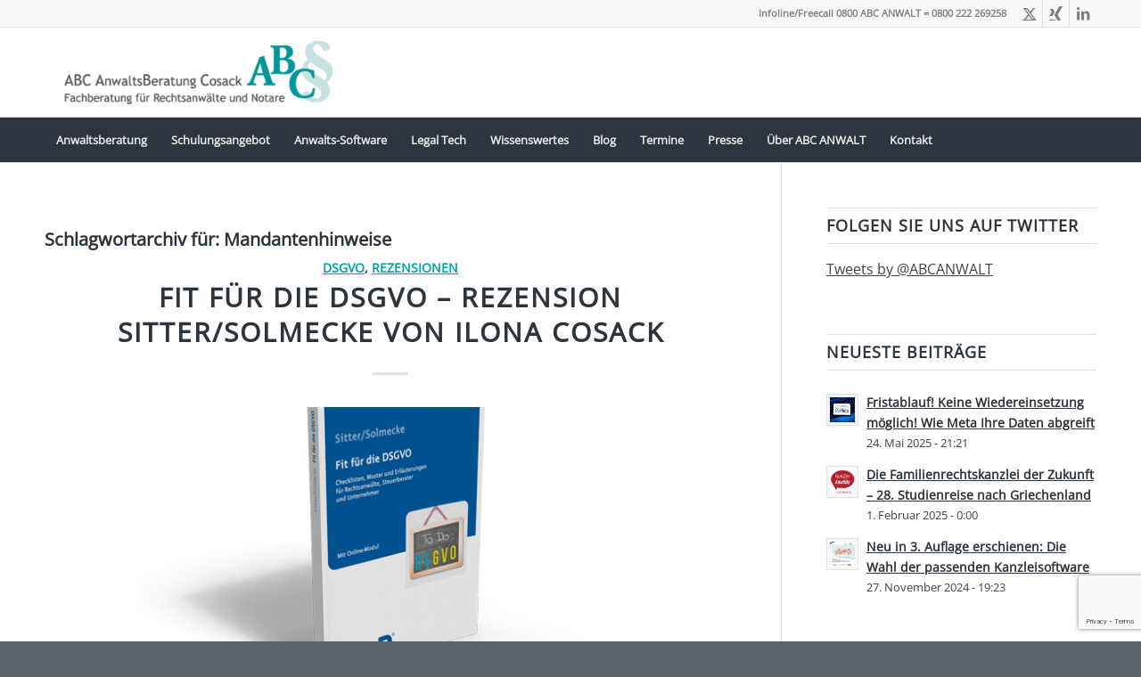

--- FILE ---
content_type: text/html; charset=UTF-8
request_url: https://www.abc-anwalt.de/tag/mandantenhinweise/
body_size: 16976
content:
<!DOCTYPE html>
<html lang="de" class="html_stretched responsive av-preloader-disabled  html_header_top html_logo_left html_bottom_nav_header html_menu_left html_custom html_header_sticky html_header_shrinking html_header_topbar_active html_mobile_menu_tablet html_header_searchicon html_content_align_center html_header_unstick_top_disabled html_header_stretch_disabled html_elegant-blog html_av-submenu-hidden html_av-submenu-display-click html_av-overlay-side html_av-overlay-side-classic html_av-submenu-noclone html_entry_id_2767 av-cookies-no-cookie-consent av-no-preview av-default-lightbox html_text_menu_active av-mobile-menu-switch-default">
<head>
<meta charset="UTF-8" />
<!-- mobile setting -->
<meta name="viewport" content="width=device-width, initial-scale=1">
<!-- Scripts/CSS and wp_head hook -->
<meta name='robots' content='index, follow, max-image-preview:large, max-snippet:-1, max-video-preview:-1' />
<style>img:is([sizes="auto" i], [sizes^="auto," i]) { contain-intrinsic-size: 3000px 1500px }</style>
<!-- This site is optimized with the Yoast SEO plugin v26.7 - https://yoast.com/wordpress/plugins/seo/ -->
<title>Mandantenhinweise Archive - ABC AnwaltsBeratung Cosack</title>
<link rel="canonical" href="https://www.abc-anwalt.de/tag/mandantenhinweise/" />
<meta property="og:locale" content="de_DE" />
<meta property="og:type" content="article" />
<meta property="og:title" content="Mandantenhinweise Archive - ABC AnwaltsBeratung Cosack" />
<meta property="og:url" content="https://www.abc-anwalt.de/tag/mandantenhinweise/" />
<meta property="og:site_name" content="ABC AnwaltsBeratung Cosack" />
<meta name="twitter:card" content="summary_large_image" />
<script type="application/ld+json" class="yoast-schema-graph">{"@context":"https://schema.org","@graph":[{"@type":"CollectionPage","@id":"https://www.abc-anwalt.de/tag/mandantenhinweise/","url":"https://www.abc-anwalt.de/tag/mandantenhinweise/","name":"Mandantenhinweise Archive - ABC AnwaltsBeratung Cosack","isPartOf":{"@id":"https://www.abc-anwalt.de/#website"},"primaryImageOfPage":{"@id":"https://www.abc-anwalt.de/tag/mandantenhinweise/#primaryimage"},"image":{"@id":"https://www.abc-anwalt.de/tag/mandantenhinweise/#primaryimage"},"thumbnailUrl":"https://www.abc-anwalt.de/wp-content/uploads/Fit_fuer_die_DSGVO.png","breadcrumb":{"@id":"https://www.abc-anwalt.de/tag/mandantenhinweise/#breadcrumb"},"inLanguage":"de"},{"@type":"ImageObject","inLanguage":"de","@id":"https://www.abc-anwalt.de/tag/mandantenhinweise/#primaryimage","url":"https://www.abc-anwalt.de/wp-content/uploads/Fit_fuer_die_DSGVO.png","contentUrl":"https://www.abc-anwalt.de/wp-content/uploads/Fit_fuer_die_DSGVO.png","width":786,"height":600,"caption":"Sitter/Solmecke Fit für die DSVGO"},{"@type":"BreadcrumbList","@id":"https://www.abc-anwalt.de/tag/mandantenhinweise/#breadcrumb","itemListElement":[{"@type":"ListItem","position":1,"name":"Startseite","item":"https://www.abc-anwalt.de/"},{"@type":"ListItem","position":2,"name":"Mandantenhinweise"}]},{"@type":"WebSite","@id":"https://www.abc-anwalt.de/#website","url":"https://www.abc-anwalt.de/","name":"ABC AnwaltsBeratung Cosack","description":"","potentialAction":[{"@type":"SearchAction","target":{"@type":"EntryPoint","urlTemplate":"https://www.abc-anwalt.de/?s={search_term_string}"},"query-input":{"@type":"PropertyValueSpecification","valueRequired":true,"valueName":"search_term_string"}}],"inLanguage":"de"}]}</script>
<!-- / Yoast SEO plugin. -->
<link rel="alternate" type="application/rss+xml" title="ABC AnwaltsBeratung Cosack &raquo; Feed" href="https://www.abc-anwalt.de/feed/" />
<link rel="alternate" type="application/rss+xml" title="ABC AnwaltsBeratung Cosack &raquo; Kommentar-Feed" href="https://www.abc-anwalt.de/comments/feed/" />
<link rel="alternate" type="text/calendar" title="ABC AnwaltsBeratung Cosack &raquo; iCal Feed" href="https://www.abc-anwalt.de/events/?ical=1" />
<link rel="alternate" type="application/rss+xml" title="ABC AnwaltsBeratung Cosack &raquo; Mandantenhinweise Schlagwort-Feed" href="https://www.abc-anwalt.de/tag/mandantenhinweise/feed/" />
<link rel='stylesheet' id='wp-block-library-css' href='https://www.abc-anwalt.de/wp-includes/css/dist/block-library/style.min.css?ver=6.8.3' type='text/css' media='all' />
<style id='global-styles-inline-css' type='text/css'>
:root{--wp--preset--aspect-ratio--square: 1;--wp--preset--aspect-ratio--4-3: 4/3;--wp--preset--aspect-ratio--3-4: 3/4;--wp--preset--aspect-ratio--3-2: 3/2;--wp--preset--aspect-ratio--2-3: 2/3;--wp--preset--aspect-ratio--16-9: 16/9;--wp--preset--aspect-ratio--9-16: 9/16;--wp--preset--color--black: #000000;--wp--preset--color--cyan-bluish-gray: #abb8c3;--wp--preset--color--white: #ffffff;--wp--preset--color--pale-pink: #f78da7;--wp--preset--color--vivid-red: #cf2e2e;--wp--preset--color--luminous-vivid-orange: #ff6900;--wp--preset--color--luminous-vivid-amber: #fcb900;--wp--preset--color--light-green-cyan: #7bdcb5;--wp--preset--color--vivid-green-cyan: #00d084;--wp--preset--color--pale-cyan-blue: #8ed1fc;--wp--preset--color--vivid-cyan-blue: #0693e3;--wp--preset--color--vivid-purple: #9b51e0;--wp--preset--color--metallic-red: #b02b2c;--wp--preset--color--maximum-yellow-red: #edae44;--wp--preset--color--yellow-sun: #eeee22;--wp--preset--color--palm-leaf: #83a846;--wp--preset--color--aero: #7bb0e7;--wp--preset--color--old-lavender: #745f7e;--wp--preset--color--steel-teal: #5f8789;--wp--preset--color--raspberry-pink: #d65799;--wp--preset--color--medium-turquoise: #4ecac2;--wp--preset--gradient--vivid-cyan-blue-to-vivid-purple: linear-gradient(135deg,rgba(6,147,227,1) 0%,rgb(155,81,224) 100%);--wp--preset--gradient--light-green-cyan-to-vivid-green-cyan: linear-gradient(135deg,rgb(122,220,180) 0%,rgb(0,208,130) 100%);--wp--preset--gradient--luminous-vivid-amber-to-luminous-vivid-orange: linear-gradient(135deg,rgba(252,185,0,1) 0%,rgba(255,105,0,1) 100%);--wp--preset--gradient--luminous-vivid-orange-to-vivid-red: linear-gradient(135deg,rgba(255,105,0,1) 0%,rgb(207,46,46) 100%);--wp--preset--gradient--very-light-gray-to-cyan-bluish-gray: linear-gradient(135deg,rgb(238,238,238) 0%,rgb(169,184,195) 100%);--wp--preset--gradient--cool-to-warm-spectrum: linear-gradient(135deg,rgb(74,234,220) 0%,rgb(151,120,209) 20%,rgb(207,42,186) 40%,rgb(238,44,130) 60%,rgb(251,105,98) 80%,rgb(254,248,76) 100%);--wp--preset--gradient--blush-light-purple: linear-gradient(135deg,rgb(255,206,236) 0%,rgb(152,150,240) 100%);--wp--preset--gradient--blush-bordeaux: linear-gradient(135deg,rgb(254,205,165) 0%,rgb(254,45,45) 50%,rgb(107,0,62) 100%);--wp--preset--gradient--luminous-dusk: linear-gradient(135deg,rgb(255,203,112) 0%,rgb(199,81,192) 50%,rgb(65,88,208) 100%);--wp--preset--gradient--pale-ocean: linear-gradient(135deg,rgb(255,245,203) 0%,rgb(182,227,212) 50%,rgb(51,167,181) 100%);--wp--preset--gradient--electric-grass: linear-gradient(135deg,rgb(202,248,128) 0%,rgb(113,206,126) 100%);--wp--preset--gradient--midnight: linear-gradient(135deg,rgb(2,3,129) 0%,rgb(40,116,252) 100%);--wp--preset--font-size--small: 1rem;--wp--preset--font-size--medium: 1.125rem;--wp--preset--font-size--large: 1.75rem;--wp--preset--font-size--x-large: clamp(1.75rem, 3vw, 2.25rem);--wp--preset--spacing--20: 0.44rem;--wp--preset--spacing--30: 0.67rem;--wp--preset--spacing--40: 1rem;--wp--preset--spacing--50: 1.5rem;--wp--preset--spacing--60: 2.25rem;--wp--preset--spacing--70: 3.38rem;--wp--preset--spacing--80: 5.06rem;--wp--preset--shadow--natural: 6px 6px 9px rgba(0, 0, 0, 0.2);--wp--preset--shadow--deep: 12px 12px 50px rgba(0, 0, 0, 0.4);--wp--preset--shadow--sharp: 6px 6px 0px rgba(0, 0, 0, 0.2);--wp--preset--shadow--outlined: 6px 6px 0px -3px rgba(255, 255, 255, 1), 6px 6px rgba(0, 0, 0, 1);--wp--preset--shadow--crisp: 6px 6px 0px rgba(0, 0, 0, 1);}:root { --wp--style--global--content-size: 800px;--wp--style--global--wide-size: 1130px; }:where(body) { margin: 0; }.wp-site-blocks > .alignleft { float: left; margin-right: 2em; }.wp-site-blocks > .alignright { float: right; margin-left: 2em; }.wp-site-blocks > .aligncenter { justify-content: center; margin-left: auto; margin-right: auto; }:where(.is-layout-flex){gap: 0.5em;}:where(.is-layout-grid){gap: 0.5em;}.is-layout-flow > .alignleft{float: left;margin-inline-start: 0;margin-inline-end: 2em;}.is-layout-flow > .alignright{float: right;margin-inline-start: 2em;margin-inline-end: 0;}.is-layout-flow > .aligncenter{margin-left: auto !important;margin-right: auto !important;}.is-layout-constrained > .alignleft{float: left;margin-inline-start: 0;margin-inline-end: 2em;}.is-layout-constrained > .alignright{float: right;margin-inline-start: 2em;margin-inline-end: 0;}.is-layout-constrained > .aligncenter{margin-left: auto !important;margin-right: auto !important;}.is-layout-constrained > :where(:not(.alignleft):not(.alignright):not(.alignfull)){max-width: var(--wp--style--global--content-size);margin-left: auto !important;margin-right: auto !important;}.is-layout-constrained > .alignwide{max-width: var(--wp--style--global--wide-size);}body .is-layout-flex{display: flex;}.is-layout-flex{flex-wrap: wrap;align-items: center;}.is-layout-flex > :is(*, div){margin: 0;}body .is-layout-grid{display: grid;}.is-layout-grid > :is(*, div){margin: 0;}body{padding-top: 0px;padding-right: 0px;padding-bottom: 0px;padding-left: 0px;}a:where(:not(.wp-element-button)){text-decoration: underline;}:root :where(.wp-element-button, .wp-block-button__link){background-color: #32373c;border-width: 0;color: #fff;font-family: inherit;font-size: inherit;line-height: inherit;padding: calc(0.667em + 2px) calc(1.333em + 2px);text-decoration: none;}.has-black-color{color: var(--wp--preset--color--black) !important;}.has-cyan-bluish-gray-color{color: var(--wp--preset--color--cyan-bluish-gray) !important;}.has-white-color{color: var(--wp--preset--color--white) !important;}.has-pale-pink-color{color: var(--wp--preset--color--pale-pink) !important;}.has-vivid-red-color{color: var(--wp--preset--color--vivid-red) !important;}.has-luminous-vivid-orange-color{color: var(--wp--preset--color--luminous-vivid-orange) !important;}.has-luminous-vivid-amber-color{color: var(--wp--preset--color--luminous-vivid-amber) !important;}.has-light-green-cyan-color{color: var(--wp--preset--color--light-green-cyan) !important;}.has-vivid-green-cyan-color{color: var(--wp--preset--color--vivid-green-cyan) !important;}.has-pale-cyan-blue-color{color: var(--wp--preset--color--pale-cyan-blue) !important;}.has-vivid-cyan-blue-color{color: var(--wp--preset--color--vivid-cyan-blue) !important;}.has-vivid-purple-color{color: var(--wp--preset--color--vivid-purple) !important;}.has-metallic-red-color{color: var(--wp--preset--color--metallic-red) !important;}.has-maximum-yellow-red-color{color: var(--wp--preset--color--maximum-yellow-red) !important;}.has-yellow-sun-color{color: var(--wp--preset--color--yellow-sun) !important;}.has-palm-leaf-color{color: var(--wp--preset--color--palm-leaf) !important;}.has-aero-color{color: var(--wp--preset--color--aero) !important;}.has-old-lavender-color{color: var(--wp--preset--color--old-lavender) !important;}.has-steel-teal-color{color: var(--wp--preset--color--steel-teal) !important;}.has-raspberry-pink-color{color: var(--wp--preset--color--raspberry-pink) !important;}.has-medium-turquoise-color{color: var(--wp--preset--color--medium-turquoise) !important;}.has-black-background-color{background-color: var(--wp--preset--color--black) !important;}.has-cyan-bluish-gray-background-color{background-color: var(--wp--preset--color--cyan-bluish-gray) !important;}.has-white-background-color{background-color: var(--wp--preset--color--white) !important;}.has-pale-pink-background-color{background-color: var(--wp--preset--color--pale-pink) !important;}.has-vivid-red-background-color{background-color: var(--wp--preset--color--vivid-red) !important;}.has-luminous-vivid-orange-background-color{background-color: var(--wp--preset--color--luminous-vivid-orange) !important;}.has-luminous-vivid-amber-background-color{background-color: var(--wp--preset--color--luminous-vivid-amber) !important;}.has-light-green-cyan-background-color{background-color: var(--wp--preset--color--light-green-cyan) !important;}.has-vivid-green-cyan-background-color{background-color: var(--wp--preset--color--vivid-green-cyan) !important;}.has-pale-cyan-blue-background-color{background-color: var(--wp--preset--color--pale-cyan-blue) !important;}.has-vivid-cyan-blue-background-color{background-color: var(--wp--preset--color--vivid-cyan-blue) !important;}.has-vivid-purple-background-color{background-color: var(--wp--preset--color--vivid-purple) !important;}.has-metallic-red-background-color{background-color: var(--wp--preset--color--metallic-red) !important;}.has-maximum-yellow-red-background-color{background-color: var(--wp--preset--color--maximum-yellow-red) !important;}.has-yellow-sun-background-color{background-color: var(--wp--preset--color--yellow-sun) !important;}.has-palm-leaf-background-color{background-color: var(--wp--preset--color--palm-leaf) !important;}.has-aero-background-color{background-color: var(--wp--preset--color--aero) !important;}.has-old-lavender-background-color{background-color: var(--wp--preset--color--old-lavender) !important;}.has-steel-teal-background-color{background-color: var(--wp--preset--color--steel-teal) !important;}.has-raspberry-pink-background-color{background-color: var(--wp--preset--color--raspberry-pink) !important;}.has-medium-turquoise-background-color{background-color: var(--wp--preset--color--medium-turquoise) !important;}.has-black-border-color{border-color: var(--wp--preset--color--black) !important;}.has-cyan-bluish-gray-border-color{border-color: var(--wp--preset--color--cyan-bluish-gray) !important;}.has-white-border-color{border-color: var(--wp--preset--color--white) !important;}.has-pale-pink-border-color{border-color: var(--wp--preset--color--pale-pink) !important;}.has-vivid-red-border-color{border-color: var(--wp--preset--color--vivid-red) !important;}.has-luminous-vivid-orange-border-color{border-color: var(--wp--preset--color--luminous-vivid-orange) !important;}.has-luminous-vivid-amber-border-color{border-color: var(--wp--preset--color--luminous-vivid-amber) !important;}.has-light-green-cyan-border-color{border-color: var(--wp--preset--color--light-green-cyan) !important;}.has-vivid-green-cyan-border-color{border-color: var(--wp--preset--color--vivid-green-cyan) !important;}.has-pale-cyan-blue-border-color{border-color: var(--wp--preset--color--pale-cyan-blue) !important;}.has-vivid-cyan-blue-border-color{border-color: var(--wp--preset--color--vivid-cyan-blue) !important;}.has-vivid-purple-border-color{border-color: var(--wp--preset--color--vivid-purple) !important;}.has-metallic-red-border-color{border-color: var(--wp--preset--color--metallic-red) !important;}.has-maximum-yellow-red-border-color{border-color: var(--wp--preset--color--maximum-yellow-red) !important;}.has-yellow-sun-border-color{border-color: var(--wp--preset--color--yellow-sun) !important;}.has-palm-leaf-border-color{border-color: var(--wp--preset--color--palm-leaf) !important;}.has-aero-border-color{border-color: var(--wp--preset--color--aero) !important;}.has-old-lavender-border-color{border-color: var(--wp--preset--color--old-lavender) !important;}.has-steel-teal-border-color{border-color: var(--wp--preset--color--steel-teal) !important;}.has-raspberry-pink-border-color{border-color: var(--wp--preset--color--raspberry-pink) !important;}.has-medium-turquoise-border-color{border-color: var(--wp--preset--color--medium-turquoise) !important;}.has-vivid-cyan-blue-to-vivid-purple-gradient-background{background: var(--wp--preset--gradient--vivid-cyan-blue-to-vivid-purple) !important;}.has-light-green-cyan-to-vivid-green-cyan-gradient-background{background: var(--wp--preset--gradient--light-green-cyan-to-vivid-green-cyan) !important;}.has-luminous-vivid-amber-to-luminous-vivid-orange-gradient-background{background: var(--wp--preset--gradient--luminous-vivid-amber-to-luminous-vivid-orange) !important;}.has-luminous-vivid-orange-to-vivid-red-gradient-background{background: var(--wp--preset--gradient--luminous-vivid-orange-to-vivid-red) !important;}.has-very-light-gray-to-cyan-bluish-gray-gradient-background{background: var(--wp--preset--gradient--very-light-gray-to-cyan-bluish-gray) !important;}.has-cool-to-warm-spectrum-gradient-background{background: var(--wp--preset--gradient--cool-to-warm-spectrum) !important;}.has-blush-light-purple-gradient-background{background: var(--wp--preset--gradient--blush-light-purple) !important;}.has-blush-bordeaux-gradient-background{background: var(--wp--preset--gradient--blush-bordeaux) !important;}.has-luminous-dusk-gradient-background{background: var(--wp--preset--gradient--luminous-dusk) !important;}.has-pale-ocean-gradient-background{background: var(--wp--preset--gradient--pale-ocean) !important;}.has-electric-grass-gradient-background{background: var(--wp--preset--gradient--electric-grass) !important;}.has-midnight-gradient-background{background: var(--wp--preset--gradient--midnight) !important;}.has-small-font-size{font-size: var(--wp--preset--font-size--small) !important;}.has-medium-font-size{font-size: var(--wp--preset--font-size--medium) !important;}.has-large-font-size{font-size: var(--wp--preset--font-size--large) !important;}.has-x-large-font-size{font-size: var(--wp--preset--font-size--x-large) !important;}
:where(.wp-block-post-template.is-layout-flex){gap: 1.25em;}:where(.wp-block-post-template.is-layout-grid){gap: 1.25em;}
:where(.wp-block-columns.is-layout-flex){gap: 2em;}:where(.wp-block-columns.is-layout-grid){gap: 2em;}
:root :where(.wp-block-pullquote){font-size: 1.5em;line-height: 1.6;}
</style>
<link rel='stylesheet' id='contact-form-7-css' href='https://www.abc-anwalt.de/wp-content/plugins/contact-form-7/includes/css/styles.css?ver=6.1.4' type='text/css' media='all' />
<link rel='stylesheet' id='wpa-css-css' href='https://www.abc-anwalt.de/wp-content/plugins/honeypot/includes/css/wpa.css?ver=2.3.04' type='text/css' media='all' />
<link rel='stylesheet' id='borlabs-cookie-custom-css' href='https://www.abc-anwalt.de/wp-content/cache/borlabs-cookie/1/borlabs-cookie-1-de.css?ver=3.3.23-67' type='text/css' media='all' />
<link rel='stylesheet' id='avia-merged-styles-css' href='https://www.abc-anwalt.de/wp-content/uploads/dynamic_avia/avia-merged-styles-f08a71e55469e7af897c4c73ccee524a---69682ccd673e3.css' type='text/css' media='all' />
<script type="text/javascript" src="https://www.abc-anwalt.de/wp-includes/js/jquery/jquery.min.js?ver=3.7.1" id="jquery-core-js"></script>
<script type="text/javascript" src="https://www.abc-anwalt.de/wp-includes/js/jquery/jquery-migrate.min.js?ver=3.4.1" id="jquery-migrate-js"></script>
<script type="text/javascript" src="https://www.abc-anwalt.de/wp-content/themes/enfold/js/avia-js.js?ver=7.1.1" id="avia-js-js"></script>
<script type="text/javascript" src="https://www.abc-anwalt.de/wp-content/themes/enfold/js/avia-compat.js?ver=7.1.1" id="avia-compat-js"></script>
<script data-no-optimize="1" data-no-minify="1" data-cfasync="false" type="text/javascript" src="https://www.abc-anwalt.de/wp-content/cache/borlabs-cookie/1/borlabs-cookie-config-de.json.js?ver=3.3.23-81" id="borlabs-cookie-config-js"></script>
<script data-no-optimize="1" data-no-minify="1" data-cfasync="false" type="text/javascript" src="https://www.abc-anwalt.de/wp-content/plugins/borlabs-cookie/assets/javascript/borlabs-cookie-prioritize.min.js?ver=3.3.23" id="borlabs-cookie-prioritize-js"></script>
<link rel="https://api.w.org/" href="https://www.abc-anwalt.de/wp-json/" /><link rel="alternate" title="JSON" type="application/json" href="https://www.abc-anwalt.de/wp-json/wp/v2/tags/71" /><link rel="EditURI" type="application/rsd+xml" title="RSD" href="https://www.abc-anwalt.de/xmlrpc.php?rsd" />
<meta name="generator" content="WordPress 6.8.3" />
<meta name="tec-api-version" content="v1"><meta name="tec-api-origin" content="https://www.abc-anwalt.de"><link rel="alternate" href="https://www.abc-anwalt.de/wp-json/tribe/events/v1/events/?tags=mandantenhinweise" />
<!--[if lt IE 9]><script src="https://www.abc-anwalt.de/wp-content/themes/enfold/js/html5shiv.js"></script><![endif]--><link rel="profile" href="https://gmpg.org/xfn/11" />
<link rel="alternate" type="application/rss+xml" title="ABC AnwaltsBeratung Cosack RSS2 Feed" href="https://www.abc-anwalt.de/feed/" />
<link rel="pingback" href="https://www.abc-anwalt.de/xmlrpc.php" />
<style type='text/css' media='screen'>
#top #header_main > .container, #top #header_main > .container .main_menu  .av-main-nav > li > a, #top #header_main #menu-item-shop .cart_dropdown_link{ height:100px; line-height: 100px; }
.html_top_nav_header .av-logo-container{ height:100px;  }
.html_header_top.html_header_sticky #top #wrap_all #main{ padding-top:182px; } 
</style>
<script data-borlabs-cookie-script-blocker-ignore>
if ('0' === '1' && ('0' === '1' || '1' === '1')) {
window['gtag_enable_tcf_support'] = true;
}
window.dataLayer = window.dataLayer || [];
if (typeof gtag !== 'function') {
function gtag() {
dataLayer.push(arguments);
}
}
gtag('set', 'developer_id.dYjRjMm', true);
if ('0' === '1' || '1' === '1') {
if (window.BorlabsCookieGoogleConsentModeDefaultSet !== true) {
let getCookieValue = function (name) {
return document.cookie.match('(^|;)\\s*' + name + '\\s*=\\s*([^;]+)')?.pop() || '';
};
let cookieValue = getCookieValue('borlabs-cookie-gcs');
let consentsFromCookie = {};
if (cookieValue !== '') {
consentsFromCookie = JSON.parse(decodeURIComponent(cookieValue));
}
let defaultValues = {
'ad_storage': 'denied',
'ad_user_data': 'denied',
'ad_personalization': 'denied',
'analytics_storage': 'denied',
'functionality_storage': 'denied',
'personalization_storage': 'denied',
'security_storage': 'denied',
'wait_for_update': 500,
};
gtag('consent', 'default', { ...defaultValues, ...consentsFromCookie });
}
window.BorlabsCookieGoogleConsentModeDefaultSet = true;
let borlabsCookieConsentChangeHandler = function () {
window.dataLayer = window.dataLayer || [];
if (typeof gtag !== 'function') { function gtag(){dataLayer.push(arguments);} }
let getCookieValue = function (name) {
return document.cookie.match('(^|;)\\s*' + name + '\\s*=\\s*([^;]+)')?.pop() || '';
};
let cookieValue = getCookieValue('borlabs-cookie-gcs');
let consentsFromCookie = {};
if (cookieValue !== '') {
consentsFromCookie = JSON.parse(decodeURIComponent(cookieValue));
}
consentsFromCookie.analytics_storage = BorlabsCookie.Consents.hasConsent('google-analytics') ? 'granted' : 'denied';
BorlabsCookie.CookieLibrary.setCookie(
'borlabs-cookie-gcs',
JSON.stringify(consentsFromCookie),
BorlabsCookie.Settings.automaticCookieDomainAndPath.value ? '' : BorlabsCookie.Settings.cookieDomain.value,
BorlabsCookie.Settings.cookiePath.value,
BorlabsCookie.Cookie.getPluginCookie().expires,
BorlabsCookie.Settings.cookieSecure.value,
BorlabsCookie.Settings.cookieSameSite.value
);
}
document.addEventListener('borlabs-cookie-consent-saved', borlabsCookieConsentChangeHandler);
document.addEventListener('borlabs-cookie-handle-unblock', borlabsCookieConsentChangeHandler);
}
if ('0' === '1') {
gtag("js", new Date());
gtag("config", "G-J8HYYGFD2M", {"anonymize_ip": true});
(function (w, d, s, i) {
var f = d.getElementsByTagName(s)[0],
j = d.createElement(s);
j.async = true;
j.src =
"https://www.googletagmanager.com/gtag/js?id=" + i;
f.parentNode.insertBefore(j, f);
})(window, document, "script", "G-J8HYYGFD2M");
}
</script><style type="text/css">
@font-face {font-family: 'entypo-fontello-enfold'; font-weight: normal; font-style: normal; font-display: auto;
src: url('https://www.abc-anwalt.de/wp-content/themes/enfold/config-templatebuilder/avia-template-builder/assets/fonts/entypo-fontello-enfold/entypo-fontello-enfold.woff2') format('woff2'),
url('https://www.abc-anwalt.de/wp-content/themes/enfold/config-templatebuilder/avia-template-builder/assets/fonts/entypo-fontello-enfold/entypo-fontello-enfold.woff') format('woff'),
url('https://www.abc-anwalt.de/wp-content/themes/enfold/config-templatebuilder/avia-template-builder/assets/fonts/entypo-fontello-enfold/entypo-fontello-enfold.ttf') format('truetype'),
url('https://www.abc-anwalt.de/wp-content/themes/enfold/config-templatebuilder/avia-template-builder/assets/fonts/entypo-fontello-enfold/entypo-fontello-enfold.svg#entypo-fontello-enfold') format('svg'),
url('https://www.abc-anwalt.de/wp-content/themes/enfold/config-templatebuilder/avia-template-builder/assets/fonts/entypo-fontello-enfold/entypo-fontello-enfold.eot'),
url('https://www.abc-anwalt.de/wp-content/themes/enfold/config-templatebuilder/avia-template-builder/assets/fonts/entypo-fontello-enfold/entypo-fontello-enfold.eot?#iefix') format('embedded-opentype');
}
#top .avia-font-entypo-fontello-enfold, body .avia-font-entypo-fontello-enfold, html body [data-av_iconfont='entypo-fontello-enfold']:before{ font-family: 'entypo-fontello-enfold'; }
@font-face {font-family: 'entypo-fontello'; font-weight: normal; font-style: normal; font-display: auto;
src: url('https://www.abc-anwalt.de/wp-content/themes/enfold/config-templatebuilder/avia-template-builder/assets/fonts/entypo-fontello/entypo-fontello.woff2') format('woff2'),
url('https://www.abc-anwalt.de/wp-content/themes/enfold/config-templatebuilder/avia-template-builder/assets/fonts/entypo-fontello/entypo-fontello.woff') format('woff'),
url('https://www.abc-anwalt.de/wp-content/themes/enfold/config-templatebuilder/avia-template-builder/assets/fonts/entypo-fontello/entypo-fontello.ttf') format('truetype'),
url('https://www.abc-anwalt.de/wp-content/themes/enfold/config-templatebuilder/avia-template-builder/assets/fonts/entypo-fontello/entypo-fontello.svg#entypo-fontello') format('svg'),
url('https://www.abc-anwalt.de/wp-content/themes/enfold/config-templatebuilder/avia-template-builder/assets/fonts/entypo-fontello/entypo-fontello.eot'),
url('https://www.abc-anwalt.de/wp-content/themes/enfold/config-templatebuilder/avia-template-builder/assets/fonts/entypo-fontello/entypo-fontello.eot?#iefix') format('embedded-opentype');
}
#top .avia-font-entypo-fontello, body .avia-font-entypo-fontello, html body [data-av_iconfont='entypo-fontello']:before{ font-family: 'entypo-fontello'; }
@font-face {font-family: 'opensans'; font-weight: normal; font-style: normal; font-display: auto;
src: url('https://www.abc-anwalt.de/wp-content/uploads/avia_fonts/opensans/opensans.woff2') format('woff2'),
url('https://www.abc-anwalt.de/wp-content/uploads/avia_fonts/opensans/opensans.woff') format('woff'),
url('https://www.abc-anwalt.de/wp-content/uploads/avia_fonts/opensans/opensans.ttf') format('truetype'),
url('https://www.abc-anwalt.de/wp-content/uploads/avia_fonts/opensans/opensans.svg#opensans') format('svg'),
url('https://www.abc-anwalt.de/wp-content/uploads/avia_fonts/opensans/opensans.eot'),
url('https://www.abc-anwalt.de/wp-content/uploads/avia_fonts/opensans/opensans.eot?#iefix') format('embedded-opentype');
}
#top .avia-font-opensans, body .avia-font-opensans, html body [data-av_iconfont='opensans']:before{ font-family: 'opensans'; }
</style>
<!--
Debugging Info for Theme support: 
Theme: Enfold
Version: 7.1.1
Installed: enfold
AviaFramework Version: 5.6
AviaBuilder Version: 6.0
aviaElementManager Version: 1.0.1
ML:256-PU:37-PLA:19
WP:6.8.3
Compress: CSS:all theme files - JS:disabled
Updates: enabled - token has changed and not verified
PLAu:18
-->
</head>
<body id="top" class="archive tag tag-mandantenhinweise tag-71 wp-theme-enfold stretched rtl_columns av-curtain-numeric open-sans-v34-vietnamese-latin-ext-latin-hebrew-greek-ext-greek-cyrillic-ext-cyrillic-2-custom open-sans-v34-vietnamese-latin-ext-latin-hebrew-greek-ext-greek-cyrillic-ext-cyrillic-2 do-etfw tribe-no-js avia-responsive-images-support" itemscope="itemscope" itemtype="https://schema.org/WebPage" >
<div id='wrap_all'>
<header id='header' class='all_colors header_color light_bg_color  av_header_top av_logo_left av_bottom_nav_header av_menu_left av_custom av_header_sticky av_header_shrinking av_header_stretch_disabled av_mobile_menu_tablet av_header_searchicon av_header_unstick_top_disabled av_seperator_small_border'  data-av_shrink_factor='50' role="banner" itemscope="itemscope" itemtype="https://schema.org/WPHeader" >
<div id='header_meta' class='container_wrap container_wrap_meta  av_icon_active_right av_extra_header_active av_secondary_right av_phone_active_right av_entry_id_2767'>
<div class='container'>
<ul class='noLightbox social_bookmarks icon_count_3'><li class='social_bookmarks_twitter av-social-link-twitter social_icon_1 avia_social_iconfont'><a  target="_blank" aria-label="Link zu X" href='https://twitter.com/ABCANWALT/' data-av_icon='' data-av_iconfont='entypo-fontello' title="Link zu X" desc="Link zu X" title='Link zu X'><span class='avia_hidden_link_text'>Link zu X</span></a></li><li class='social_bookmarks_xing av-social-link-xing social_icon_2 avia_social_iconfont'><a  target="_blank" aria-label="Link zu Xing" href='https://www.xing.com/profile/Ilona_Cosack' data-av_icon='' data-av_iconfont='entypo-fontello' title="Link zu Xing" desc="Link zu Xing" title='Link zu Xing'><span class='avia_hidden_link_text'>Link zu Xing</span></a></li><li class='social_bookmarks_linkedin av-social-link-linkedin social_icon_3 avia_social_iconfont'><a  target="_blank" aria-label="Link zu LinkedIn" href='https://www.linkedin.com/in/abcanwalt/' data-av_icon='' data-av_iconfont='entypo-fontello' title="Link zu LinkedIn" desc="Link zu LinkedIn" title='Link zu LinkedIn'><span class='avia_hidden_link_text'>Link zu LinkedIn</span></a></li></ul><div class='phone-info '><div>Infoline/Freecall 0800 ABC ANWALT = 0800 222 269258</div></div>			      </div>
</div>
<div  id='header_main' class='container_wrap container_wrap_logo'>
<div class='container av-logo-container'><div class='inner-container'><span class='logo avia-standard-logo'><a href='https://www.abc-anwalt.de/' class='' aria-label='abc-logo-388&#215;115' title='abc-logo-388&#215;115'><img src="https://www.abc-anwalt.de/wp-content/uploads/abc-logo-388x115.png" srcset="https://www.abc-anwalt.de/wp-content/uploads/abc-logo-388x115.png 388w, https://www.abc-anwalt.de/wp-content/uploads/abc-logo-388x115-300x89.png 300w" sizes="(max-width: 388px) 100vw, 388px" height="100" width="300" alt='ABC AnwaltsBeratung Cosack' title='abc-logo-388&#215;115' /></a></span></div></div><div id='header_main_alternate' class='container_wrap'><div class='container'><nav class='main_menu' data-selectname='Wähle eine Seite'  role="navigation" itemscope="itemscope" itemtype="https://schema.org/SiteNavigationElement" ><div class="avia-menu av-main-nav-wrap"><ul role="menu" class="menu av-main-nav" id="avia-menu"><li role="menuitem" id="menu-item-3336" class="menu-item menu-item-type-post_type menu-item-object-page menu-item-home menu-item-has-children menu-item-top-level menu-item-top-level-1"><a href="https://www.abc-anwalt.de/" itemprop="url" tabindex="0"><span class="avia-bullet"></span><span class="avia-menu-text">Anwaltsberatung</span><span class="avia-menu-fx"><span class="avia-arrow-wrap"><span class="avia-arrow"></span></span></span></a>
<ul class="sub-menu">
<li role="menuitem" id="menu-item-2605" class="menu-item menu-item-type-post_type menu-item-object-page menu-item-home"><a href="https://www.abc-anwalt.de/" itemprop="url" tabindex="0"><span class="avia-bullet"></span><span class="avia-menu-text">Startseite</span></a></li>
<li role="menuitem" id="menu-item-2606" class="menu-item menu-item-type-post_type menu-item-object-portfolio"><a href="https://www.abc-anwalt.de/anwaltsberatung/strategieplanung/" itemprop="url" tabindex="0"><span class="avia-bullet"></span><span class="avia-menu-text">Strategieplanung</span></a></li>
<li role="menuitem" id="menu-item-1382" class="menu-item menu-item-type-post_type menu-item-object-portfolio"><a href="https://www.abc-anwalt.de/anwaltsberatung/anwaltsmarketing/" itemprop="url" tabindex="0"><span class="avia-bullet"></span><span class="avia-menu-text">Anwaltsmarketing</span></a></li>
<li role="menuitem" id="menu-item-1897" class="menu-item menu-item-type-post_type menu-item-object-portfolio"><a href="https://www.abc-anwalt.de/anwaltsberatung/kanzleimanagement/" itemprop="url" tabindex="0"><span class="avia-bullet"></span><span class="avia-menu-text">Kanzleimanagement</span></a></li>
<li role="menuitem" id="menu-item-1369" class="menu-item menu-item-type-post_type menu-item-object-portfolio"><a href="https://www.abc-anwalt.de/anwaltsberatung/kanzleigruendung/" itemprop="url" tabindex="0"><span class="avia-bullet"></span><span class="avia-menu-text">Kanzleigründung</span></a></li>
<li role="menuitem" id="menu-item-2555" class="menu-item menu-item-type-post_type menu-item-object-portfolio"><a href="https://www.abc-anwalt.de/anwaltsberatung/kanzleikauf-und-verkauf/" itemprop="url" tabindex="0"><span class="avia-bullet"></span><span class="avia-menu-text">Kanzleikauf und -verkauf</span></a></li>
<li role="menuitem" id="menu-item-1403" class="menu-item menu-item-type-post_type menu-item-object-portfolio"><a href="https://www.abc-anwalt.de/anwaltsberatung/360-grad-kanzlei-audit/" itemprop="url" tabindex="0"><span class="avia-bullet"></span><span class="avia-menu-text">360-Grad-Kanzlei-Audit</span></a></li>
<li role="menuitem" id="menu-item-1398" class="menu-item menu-item-type-post_type menu-item-object-portfolio"><a href="https://www.abc-anwalt.de/anwaltsberatung/kanzlei-check/" itemprop="url" tabindex="0"><span class="avia-bullet"></span><span class="avia-menu-text">Kanzlei-Check</span></a></li>
<li role="menuitem" id="menu-item-1391" class="menu-item menu-item-type-post_type menu-item-object-portfolio"><a href="https://www.abc-anwalt.de/anwaltsberatung/personalmanagement/" itemprop="url" tabindex="0"><span class="avia-bullet"></span><span class="avia-menu-text">Personalmanagement</span></a></li>
<li role="menuitem" id="menu-item-1390" class="menu-item menu-item-type-post_type menu-item-object-portfolio"><a href="https://www.abc-anwalt.de/anwaltsberatung/edv-einsatz/" itemprop="url" tabindex="0"><span class="avia-bullet"></span><span class="avia-menu-text">EDV-Einsatz</span></a></li>
</ul>
</li>
<li role="menuitem" id="menu-item-2557" class="menu-item menu-item-type-post_type menu-item-object-portfolio menu-item-mega-parent  menu-item-top-level menu-item-top-level-2"><a href="https://www.abc-anwalt.de/anwaltsberatung/schulungsangebot/" itemprop="url" tabindex="0"><span class="avia-bullet"></span><span class="avia-menu-text">Schulungsangebot</span><span class="avia-menu-fx"><span class="avia-arrow-wrap"><span class="avia-arrow"></span></span></span></a></li>
<li role="menuitem" id="menu-item-1155" class="menu-item menu-item-type-post_type menu-item-object-page menu-item-top-level menu-item-top-level-3"><a href="https://www.abc-anwalt.de/anwalts-software/" itemprop="url" tabindex="0"><span class="avia-bullet"></span><span class="avia-menu-text">Anwalts-Software</span><span class="avia-menu-fx"><span class="avia-arrow-wrap"><span class="avia-arrow"></span></span></span></a></li>
<li role="menuitem" id="menu-item-2105" class="menu-item menu-item-type-post_type menu-item-object-portfolio menu-item-top-level menu-item-top-level-4"><a href="https://www.abc-anwalt.de/anwaltsberatung/legal-tech/" itemprop="url" tabindex="0"><span class="avia-bullet"></span><span class="avia-menu-text">Legal Tech</span><span class="avia-menu-fx"><span class="avia-arrow-wrap"><span class="avia-arrow"></span></span></span></a></li>
<li role="menuitem" id="menu-item-1561" class="menu-item menu-item-type-post_type menu-item-object-page menu-item-has-children menu-item-top-level menu-item-top-level-5"><a href="https://www.abc-anwalt.de/wissenswertes/" itemprop="url" tabindex="0"><span class="avia-bullet"></span><span class="avia-menu-text">Wissenswertes</span><span class="avia-menu-fx"><span class="avia-arrow-wrap"><span class="avia-arrow"></span></span></span></a>
<ul class="sub-menu">
<li role="menuitem" id="menu-item-1562" class="menu-item menu-item-type-post_type menu-item-object-page"><a href="https://www.abc-anwalt.de/wissenswertes/business-netzwerk-xing/" itemprop="url" tabindex="0"><span class="avia-bullet"></span><span class="avia-menu-text">Business Netzwerk XING</span></a></li>
<li role="menuitem" id="menu-item-2391" class="menu-item menu-item-type-post_type menu-item-object-page"><a href="https://www.abc-anwalt.de/wissenswertes/anwalt-de/" itemprop="url" tabindex="0"><span class="avia-bullet"></span><span class="avia-menu-text">anwalt.de</span></a></li>
<li role="menuitem" id="menu-item-1593" class="menu-item menu-item-type-post_type menu-item-object-page"><a href="https://www.abc-anwalt.de/wissenswertes/gewusst-wo/" itemprop="url" tabindex="0"><span class="avia-bullet"></span><span class="avia-menu-text">Gewusst wo</span></a></li>
<li role="menuitem" id="menu-item-1605" class="menu-item menu-item-type-post_type menu-item-object-page"><a href="https://www.abc-anwalt.de/wissenswertes/kunst-und-justiz/" itemprop="url" tabindex="0"><span class="avia-bullet"></span><span class="avia-menu-text">Kunst und Justiz</span></a></li>
</ul>
</li>
<li role="menuitem" id="menu-item-2705" class="menu-item menu-item-type-post_type menu-item-object-page current_page_parent menu-item-top-level menu-item-top-level-6"><a href="https://www.abc-anwalt.de/blog/" itemprop="url" tabindex="0"><span class="avia-bullet"></span><span class="avia-menu-text">Blog</span><span class="avia-menu-fx"><span class="avia-arrow-wrap"><span class="avia-arrow"></span></span></span></a></li>
<li role="menuitem" id="menu-item-2759" class="menu-item menu-item-type-custom menu-item-object-custom menu-item-top-level menu-item-top-level-7"><a href="https://www.abc-anwalt.de/events/list/" itemprop="url" tabindex="0"><span class="avia-bullet"></span><span class="avia-menu-text">Termine</span><span class="avia-menu-fx"><span class="avia-arrow-wrap"><span class="avia-arrow"></span></span></span></a></li>
<li role="menuitem" id="menu-item-1619" class="menu-item menu-item-type-post_type menu-item-object-page menu-item-has-children menu-item-top-level menu-item-top-level-8"><a href="https://www.abc-anwalt.de/presse/" itemprop="url" tabindex="0"><span class="avia-bullet"></span><span class="avia-menu-text">Presse</span><span class="avia-menu-fx"><span class="avia-arrow-wrap"><span class="avia-arrow"></span></span></span></a>
<ul class="sub-menu">
<li role="menuitem" id="menu-item-1620" class="menu-item menu-item-type-post_type menu-item-object-page"><a href="https://www.abc-anwalt.de/presse/veroeffentlichungen/" itemprop="url" tabindex="0"><span class="avia-bullet"></span><span class="avia-menu-text">Veröffentlichungen</span></a></li>
<li role="menuitem" id="menu-item-3107" class="menu-item menu-item-type-post_type menu-item-object-page"><a href="https://www.abc-anwalt.de/presse/digitalisierung-erfolgreich-umsetzen/" itemprop="url" tabindex="0"><span class="avia-bullet"></span><span class="avia-menu-text">Digitalisierung erfolgreich umsetzen</span></a></li>
<li role="menuitem" id="menu-item-1708" class="menu-item menu-item-type-post_type menu-item-object-page"><a href="https://www.abc-anwalt.de/presse/praxishandbuch-anwaltsmarketing/" itemprop="url" tabindex="0"><span class="avia-bullet"></span><span class="avia-menu-text">Praxishandbuch Anwaltsmarketing</span></a></li>
</ul>
</li>
<li role="menuitem" id="menu-item-1672" class="menu-item menu-item-type-post_type menu-item-object-page menu-item-top-level menu-item-top-level-9"><a href="https://www.abc-anwalt.de/abc-anwalt/" itemprop="url" tabindex="0"><span class="avia-bullet"></span><span class="avia-menu-text">Über ABC ANWALT</span><span class="avia-menu-fx"><span class="avia-arrow-wrap"><span class="avia-arrow"></span></span></span></a></li>
<li role="menuitem" id="menu-item-1645" class="menu-item menu-item-type-post_type menu-item-object-page menu-item-top-level menu-item-top-level-10"><a href="https://www.abc-anwalt.de/kontakt/" itemprop="url" tabindex="0"><span class="avia-bullet"></span><span class="avia-menu-text">Kontakt</span><span class="avia-menu-fx"><span class="avia-arrow-wrap"><span class="avia-arrow"></span></span></span></a></li>
<li id="menu-item-search" class="noMobile menu-item menu-item-search-dropdown menu-item-avia-special" role="menuitem"><a class="avia-svg-icon avia-font-svg_entypo-fontello" aria-label="Suche" href="?s=" rel="nofollow" title="Click to open the search input field" data-avia-search-tooltip="
&lt;search&gt;
&lt;form role=&quot;search&quot; action=&quot;https://www.abc-anwalt.de/&quot; id=&quot;searchform&quot; method=&quot;get&quot; class=&quot;&quot;&gt;
&lt;div&gt;
&lt;span class=&#039;av_searchform_search avia-svg-icon avia-font-svg_entypo-fontello&#039; data-av_svg_icon=&#039;search&#039; data-av_iconset=&#039;svg_entypo-fontello&#039;&gt;&lt;svg version=&quot;1.1&quot; xmlns=&quot;http://www.w3.org/2000/svg&quot; width=&quot;25&quot; height=&quot;32&quot; viewBox=&quot;0 0 25 32&quot; preserveAspectRatio=&quot;xMidYMid meet&quot; aria-labelledby=&#039;av-svg-title-1&#039; aria-describedby=&#039;av-svg-desc-1&#039; role=&quot;graphics-symbol&quot; aria-hidden=&quot;true&quot;&gt;
&lt;title id=&#039;av-svg-title-1&#039;&gt;Search&lt;/title&gt;
&lt;desc id=&#039;av-svg-desc-1&#039;&gt;Search&lt;/desc&gt;
&lt;path d=&quot;M24.704 24.704q0.96 1.088 0.192 1.984l-1.472 1.472q-1.152 1.024-2.176 0l-6.080-6.080q-2.368 1.344-4.992 1.344-4.096 0-7.136-3.040t-3.040-7.136 2.88-7.008 6.976-2.912 7.168 3.040 3.072 7.136q0 2.816-1.472 5.184zM3.008 13.248q0 2.816 2.176 4.992t4.992 2.176 4.832-2.016 2.016-4.896q0-2.816-2.176-4.96t-4.992-2.144-4.832 2.016-2.016 4.832z&quot;&gt;&lt;/path&gt;
&lt;/svg&gt;&lt;/span&gt;			&lt;input type=&quot;submit&quot; value=&quot;&quot; id=&quot;searchsubmit&quot; class=&quot;button&quot; title=&quot;Enter at least 3 characters to show search results in a dropdown or click to route to search result page to show all results&quot; /&gt;
&lt;input type=&quot;search&quot; id=&quot;s&quot; name=&quot;s&quot; value=&quot;&quot; aria-label=&#039;Suche&#039; placeholder=&#039;Suche&#039; required /&gt;
&lt;/div&gt;
&lt;/form&gt;
&lt;/search&gt;
" data-av_svg_icon='search' data-av_iconset='svg_entypo-fontello'><svg version="1.1" xmlns="http://www.w3.org/2000/svg" width="25" height="32" viewBox="0 0 25 32" preserveAspectRatio="xMidYMid meet" aria-labelledby='av-svg-title-2' aria-describedby='av-svg-desc-2' role="graphics-symbol" aria-hidden="true">
<title id='av-svg-title-2'>Click to open the search input field</title>
<desc id='av-svg-desc-2'>Click to open the search input field</desc>
<path d="M24.704 24.704q0.96 1.088 0.192 1.984l-1.472 1.472q-1.152 1.024-2.176 0l-6.080-6.080q-2.368 1.344-4.992 1.344-4.096 0-7.136-3.040t-3.040-7.136 2.88-7.008 6.976-2.912 7.168 3.040 3.072 7.136q0 2.816-1.472 5.184zM3.008 13.248q0 2.816 2.176 4.992t4.992 2.176 4.832-2.016 2.016-4.896q0-2.816-2.176-4.96t-4.992-2.144-4.832 2.016-2.016 4.832z"></path>
</svg><span class="avia_hidden_link_text">Suche</span></a></li><li class="av-burger-menu-main menu-item-avia-special " role="menuitem">
<a href="#" aria-label="Menü" aria-hidden="false">
<span class="av-hamburger av-hamburger--spin av-js-hamburger">
<span class="av-hamburger-box">
<span class="av-hamburger-inner"></span>
<strong>Menü</strong>
</span>
</span>
<span class="avia_hidden_link_text">Menü</span>
</a>
</li></ul></div></nav></div> </div> 
<!-- end container_wrap-->
</div>
<div class="header_bg"></div>
<!-- end header -->
</header>
<div id='main' class='all_colors' data-scroll-offset='100'>
<div class='container_wrap container_wrap_first main_color sidebar_right'>
<div class='container template-blog '>
<main class='content av-content-small alpha units av-main-tag'  role="main" itemprop="mainContentOfPage" itemscope="itemscope" itemtype="https://schema.org/Blog" >
<div class="category-term-description">
</div>
<h3 class='post-title tag-page-post-type-title '>Schlagwortarchiv für:  <span>Mandantenhinweise</span></h3><article class="post-entry post-entry-type-standard post-entry-2767 post-loop-1 post-parity-odd post-entry-last single-big with-slider post-2767 post type-post status-publish format-standard has-post-thumbnail hentry category-dsgvo category-rezensionen tag-abmahnungen tag-auftragsverarbeitung tag-betroffenenrechte tag-bora tag-datenschutz tag-datenschutzbeauftragter tag-datenschutzerklaerung tag-datenschutzgrundverordnung tag-datenschutzpflichten tag-deubner tag-dsgvo tag-geburtstagsgruesse tag-mandantenhinweise tag-merkblatt tag-online-modul tag-rechtsverstoss tag-sicherheit tag-sitter tag-solmecke tag-tom-verzeichnis"  itemscope="itemscope" itemtype="https://schema.org/BlogPosting" ><div class="blog-meta"></div><div class='entry-content-wrapper clearfix standard-content'><header class="entry-content-header" aria-label="Post: Fit für die DSGVO &#8211; Rezension Sitter/Solmecke von Ilona Cosack"><div class="av-heading-wrapper"><span class="blog-categories minor-meta"><a href="https://www.abc-anwalt.de/category/dsgvo/" rel="tag">DSGVO</a>, <a href="https://www.abc-anwalt.de/category/rezensionen/" rel="tag">Rezensionen</a></span><h2 class='post-title entry-title '  itemprop="headline" ><a href="https://www.abc-anwalt.de/fit-fuer-die-dsgvo/" rel="bookmark" title="Permanenter Link zu: Fit für die DSGVO &#8211; Rezension Sitter/Solmecke von Ilona Cosack">Fit für die DSGVO &#8211; Rezension Sitter/Solmecke von Ilona Cosack<span class="post-format-icon minor-meta"></span></a></h2></div></header><span class="av-vertical-delimiter"></span><div class="big-preview single-big"  itemprop="image" itemscope="itemscope" itemtype="https://schema.org/ImageObject" ><a href="https://www.abc-anwalt.de/fit-fuer-die-dsgvo/"  title="Sitter/Solmecke
Fit für die DSVGO" ><img width="786" height="321" src="https://www.abc-anwalt.de/wp-content/uploads/Fit_fuer_die_DSGVO-786x321.png" class="wp-image-2781 avia-img-lazy-loading-2781 attachment-entry_with_sidebar size-entry_with_sidebar wp-post-image" alt="ABC AnwaltsBeratung Cosack - Mainz - DSGVO - Buch Fit für die DSGVO" decoding="async" loading="lazy" /><small class='avia-copyright'>Deubner Recht + Praxis</small></a></div><div class="entry-content"  itemprop="text" ><h3><strong>Die DSGVO ist da und jedermann/frau wird damit konfrontiert &#8211; ob man will oder nicht. </strong></h3>
<p>Die Angst vor Abmahnungen wird allenthalben geschürt, getrieben durch hohe Bußgelder und schwarze Schafe.</p>
<p>Kopf in den Sand stecken hilft nicht, besser ist es, sich mit dem Thema DSGVO zu befassen. Hierbei will das nachstehend beschriebene Buch ein Begleiter sein.</p>
<h3>Fazit:<br />
Ein empfehlenswerter Praxisratgeber, der durch das Online-Modul punktet</h3>
<p>Das knapp 190 Seiten umfassende Werk aus der Reihe „Praxiswissen kompakt“ spricht als Zielgruppe Rechtsanwälte, Steuerberater und Unternehmer an. Es kombiniert die Printausgabe mit einem Online-Modul, so dass alle Checklisten, Muster und Erläuterungen praktischerweise online verfügbar sind und direkt für die eigene Kanzlei genutzt werden können.</p>
<p> <a href="https://www.abc-anwalt.de/fit-fuer-die-dsgvo/" class="more-link">Weiterlesen<span class='more-link-arrow avia-svg-icon avia-font-svg_entypo-fontello' data-av_svg_icon='right-open-big' data-av_iconset='svg_entypo-fontello'><svg version="1.1" xmlns="http://www.w3.org/2000/svg" width="15" height="32" viewBox="0 0 15 32" preserveAspectRatio="xMidYMid meet" role="graphics-symbol" aria-hidden="true">
<path d="M0.416 27.84l11.456-11.84-11.456-11.904q-0.832-0.832 0-1.536 0.832-0.832 1.536 0l12.544 12.608q0.768 0.832 0 1.6l-12.544 12.608q-0.704 0.832-1.536 0-0.832-0.704 0-1.536z"></path>
</svg></span></a></p>
</div><span class="post-meta-infos"><time class="date-container minor-meta updated"  itemprop="datePublished" datetime="2018-07-18T15:28:01+02:00" >18. Juli 2018</time><span class="text-sep">/</span><span class="blog-author minor-meta">von <span class="entry-author-link"  itemprop="author" ><span class="author"><span class="fn"><a href="https://www.abc-anwalt.de/author/icosack/" title="Beiträge von Ilona Cosack" rel="author">Ilona Cosack</a></span></span></span></span></span><footer class="entry-footer"></footer><div class='post_delimiter'></div></div><div class="post_author_timeline"></div><span class='hidden'>
<span class='av-structured-data'  itemprop="image" itemscope="itemscope" itemtype="https://schema.org/ImageObject" >
<span itemprop='url'>https://www.abc-anwalt.de/wp-content/uploads/Fit_fuer_die_DSGVO.png</span>
<span itemprop='height'>600</span>
<span itemprop='width'>786</span>
</span>
<span class='av-structured-data'  itemprop="publisher" itemtype="https://schema.org/Organization" itemscope="itemscope" >
<span itemprop='name'>Ilona Cosack</span>
<span itemprop='logo' itemscope itemtype='https://schema.org/ImageObject'>
<span itemprop='url'>https://www.abc-anwalt.de/wp-content/uploads/abc-logo-388x115.png</span>
</span>
</span><span class='av-structured-data'  itemprop="author" itemscope="itemscope" itemtype="https://schema.org/Person" ><span itemprop='name'>Ilona Cosack</span></span><span class='av-structured-data'  itemprop="datePublished" datetime="2018-07-18T15:28:01+02:00" >2018-07-18 15:28:01</span><span class='av-structured-data'  itemprop="dateModified" itemtype="https://schema.org/dateModified" >2019-05-16 01:50:54</span><span class='av-structured-data'  itemprop="mainEntityOfPage" itemtype="https://schema.org/mainEntityOfPage" ><span itemprop='name'>Fit für die DSGVO &#8211; Rezension Sitter/Solmecke von Ilona Cosack</span></span></span></article><div class='single-big'></div>
<!--end content-->
</main>
<aside class='sidebar sidebar_right  smartphones_sidebar_active alpha units' aria-label="Sidebar"  role="complementary" itemscope="itemscope" itemtype="https://schema.org/WPSideBar" ><div class="inner_sidebar extralight-border"><section id="do-etfw-4" class="widget clearfix widget-do-etfw">					<h3 class="widgettitle">Folgen Sie uns auf Twitter</h3>		
<a class="twitter-timeline" data-height="400" data-tweet-limit="2" data-theme="light" data-link-color="#3b94d9" data-border-color="#f5f5f5" data-chrome="noscrollbar transparent" href="https://twitter.com/ABCANWALT">Tweets by @ABCANWALT</a>
<span class="seperator extralight-border"></span></section><section id="newsbox-3" class="widget clearfix avia-widget-container newsbox"><h3 class="widgettitle">Neueste Beiträge</h3><ul class="news-wrap image_size_widget"><li class="news-content post-format-standard"><div class="news-link"><a class='news-thumb ' title="Read: Fristablauf! Keine Wiedereinsetzung möglich! Wie Meta Ihre Daten abgreift" href="https://www.abc-anwalt.de/fristablauf-keine-wiedereinsetzung-moeglich-wie-meta-ihre-daten-abgreift/"><img loading="lazy" width="36" height="24" src="https://www.abc-anwalt.de/wp-content/uploads/AdobeStock_1181370320_Editorial_Use_Only.jpeg" class="wp-image-3686 avia-img-lazy-loading-3686 attachment-widget size-widget wp-post-image" alt="" decoding="async" /></a><div class="news-headline"><a class='news-title' title="Read: Fristablauf! Keine Wiedereinsetzung möglich! Wie Meta Ihre Daten abgreift" href="https://www.abc-anwalt.de/fristablauf-keine-wiedereinsetzung-moeglich-wie-meta-ihre-daten-abgreift/">Fristablauf! Keine Wiedereinsetzung möglich! Wie Meta Ihre Daten abgreift</a><span class="news-time">24. Mai 2025 - 21:21</span></div></div></li><li class="news-content post-format-standard"><div class="news-link"><a class='news-thumb ' title="Read: Die Familienrechtskanzlei der Zukunft &#8211; 28. Studienreise nach Griechenland" href="https://www.abc-anwalt.de/die-familienrechtskanzlei-der-zukunft-28-studienreise-nach-griechenland/"><img loading="lazy" width="36" height="25" src="https://www.abc-anwalt.de/wp-content/uploads/Logo_Familienanwaelte_DAV-1.jpg" class="wp-image-3674 avia-img-lazy-loading-3674 attachment-widget size-widget wp-post-image" alt="Logo Familienanwälte" decoding="async" /></a><div class="news-headline"><a class='news-title' title="Read: Die Familienrechtskanzlei der Zukunft &#8211; 28. Studienreise nach Griechenland" href="https://www.abc-anwalt.de/die-familienrechtskanzlei-der-zukunft-28-studienreise-nach-griechenland/">Die Familienrechtskanzlei der Zukunft &#8211; 28. Studienreise nach Griechenland</a><span class="news-time">1. Februar 2025 - 0:00</span></div></div></li><li class="news-content post-format-standard"><div class="news-link"><a class='news-thumb ' title="Read: Neu in 3. Auflage erschienen: Die Wahl der passenden Kanzleisoftware" href="https://www.abc-anwalt.de/neu-in-3-auflage-erschienen-die-wahl-der-passenden-kanzleisoftware/"><img loading="lazy" width="26" height="36" src="https://www.abc-anwalt.de/wp-content/uploads/2024_Die-Wahl_der_passenden_Kanzleisoftware.png" class="wp-image-3659 avia-img-lazy-loading-3659 attachment-widget size-widget wp-post-image" alt="" decoding="async" /></a><div class="news-headline"><a class='news-title' title="Read: Neu in 3. Auflage erschienen: Die Wahl der passenden Kanzleisoftware" href="https://www.abc-anwalt.de/neu-in-3-auflage-erschienen-die-wahl-der-passenden-kanzleisoftware/">Neu in 3. Auflage erschienen: Die Wahl der passenden Kanzleisoftware</a><span class="news-time">27. November 2024 - 19:23</span></div></div></li></ul><span class="seperator extralight-border"></span></section><section id="categories-2" class="widget clearfix widget_categories"><h3 class="widgettitle">Kategorien</h3>
<ul>
<li class="cat-item cat-item-296"><a href="https://www.abc-anwalt.de/category/ai/">AI</a>
</li>
<li class="cat-item cat-item-52"><a href="https://www.abc-anwalt.de/category/anwaltsmarketing/">Anwaltsmarketing</a>
</li>
<li class="cat-item cat-item-281"><a href="https://www.abc-anwalt.de/category/anwaltssoftware/">Anwaltssoftware</a>
</li>
<li class="cat-item cat-item-297"><a href="https://www.abc-anwalt.de/category/artificial-intelligence-ai/">Artificial Intelligence (AI)</a>
</li>
<li class="cat-item cat-item-183"><a href="https://www.abc-anwalt.de/category/digitalisierung/">Digitalisierung</a>
</li>
<li class="cat-item cat-item-57"><a href="https://www.abc-anwalt.de/category/dsgvo/">DSGVO</a>
</li>
<li class="cat-item cat-item-54"><a href="https://www.abc-anwalt.de/category/kanzleigruendung/">Kanzleigründung</a>
</li>
<li class="cat-item cat-item-55"><a href="https://www.abc-anwalt.de/category/kanzleikauf/">Kanzleikauf</a>
</li>
<li class="cat-item cat-item-53"><a href="https://www.abc-anwalt.de/category/kanzleimanagement/">Kanzleimanagement</a>
</li>
<li class="cat-item cat-item-282"><a href="https://www.abc-anwalt.de/category/kanzleisoftware/">Kanzleisoftware</a>
</li>
<li class="cat-item cat-item-56"><a href="https://www.abc-anwalt.de/category/kanzleiverkauf/">Kanzleiverkauf</a>
</li>
<li class="cat-item cat-item-295"><a href="https://www.abc-anwalt.de/category/ki/">KI</a>
</li>
<li class="cat-item cat-item-294"><a href="https://www.abc-anwalt.de/category/kuenstliche-intelligenz-ki/">Künstliche Intelligenz (KI)</a>
</li>
<li class="cat-item cat-item-49"><a href="https://www.abc-anwalt.de/category/legal-tech/">Legal Tech</a>
</li>
<li class="cat-item cat-item-138"><a href="https://www.abc-anwalt.de/category/rezensionen/">Rezensionen</a>
</li>
<li class="cat-item cat-item-51"><a href="https://www.abc-anwalt.de/category/strategieplanung/">Strategieplanung</a>
</li>
</ul>
<span class="seperator extralight-border"></span></section><section id="custom_html-4" class="widget_text widget clearfix widget_custom_html"><h3 class="widgettitle">Kontakt</h3><div class="textwidget custom-html-widget">Wir bieten Ihnen massgeschneiderte Dienstleistungspakete an.<p>
Gerne stehen wir Ihnen für ein kostenfreies Erstgespräch telefonisch zur Verfügung oder nutzen Sie unseren <a href="https://www.abc-anwalt.de/anwaltsberatung/kanzlei-check/" target="_blank"> Kanzlei-Check </a>als ersten Schritt.<p>
</p>
</p>
ABC AnwaltsBeratung Cosack<br>
Dresdener Straße 10 | 55129 Mainz<br>
<a href="mailto:mail@abc-anwalt.de" target="_blank" rel="noopener noreferrer">mail@abc-anwalt.de</a><p>
Infoline/Freecall<br>
0800 ABC ANWALT<br>
<a href="tel:0800222269258" target="_blank" rel="noopener noreferrer">0800 222 269258</a><br>
</p>
</div><span class="seperator extralight-border"></span></section></div></aside>
</div><!--end container-->
</div><!-- close default .container_wrap element -->
				<div class='container_wrap footer_color' id='footer'>
<div class='container'>
<div class='flex_column av_one_fourth  first el_before_av_one_fourth'><section id="text-8" class="widget clearfix widget_text"><h3 class="widgettitle">Kontaktdaten</h3>			<div class="textwidget">ABC AnwaltsBeratung Cosack<br>
Dresdener Straße 10 <br>
55129 Mainz<br>
mail@abc-anwalt.de <p>
Infoline/Freecall<br>
0800 ABC ANWALT<br>
0800 222 269258</div>
<span class="seperator extralight-border"></span></section></div><div class='flex_column av_one_fourth  el_after_av_one_fourth el_before_av_one_fourth '><section id="custom_html-3" class="widget_text widget clearfix widget_custom_html"><h3 class="widgettitle">Folgen Sie uns:</h3><div class="textwidget custom-html-widget"><a href="https://twitter.com/ABCANWALT" target="_blank"><img src="https://www.abc-anwalt.de/wp-content/uploads/abc_twitter_45.png" alt="Bild" /></a> 
<a href="https://www.xing.com/profile/Ilona_Cosack" target="_blank"><img src="https://www.abc-anwalt.de/wp-content/uploads/abc_xing_45.png" alt="Bild" /></a> 
<a href="https://www.linkedin.com/in/abcanwalt/" target="_blank"><img src="https://www.abc-anwalt.de/wp-content/uploads/abcanwalt-cosack-linkedin-45.jpg" alt="Bild" /></a> 
</div><span class="seperator extralight-border"></span></section><section id="do-etfw-3" class="widget clearfix widget-do-etfw">		
<a class="twitter-timeline" data-height="200" data-theme="light" data-link-color="#3b94d9" data-border-color="#f5f5f5" href="https://twitter.com/ABCANWALT">Tweets by @ABCANWALT</a>
<span class="seperator extralight-border"></span></section></div><div class='flex_column av_one_fourth  el_after_av_one_fourth el_before_av_one_fourth '><section id="text-6" class="widget clearfix widget_text"><h3 class="widgettitle">Anwaltsmanagement</h3>			<div class="textwidget"><p>Vernetzen Sie sich mit uns und erfahren Sie mehr über die Gruppe Anwaltsmanagment bei </p>
<p>
<a href="https://www.xing.com/communities/groups/anwaltsmanagement-die-anwaeltin-und-der-anwalt-als-unternehmer-39d9-1067900/about" target="_blank"><img src="https://www.abc-anwalt.de/wp-content/uploads/xing.gif"alt="Bild" /></a></p>
</div>
<span class="seperator extralight-border"></span></section></div><div class='flex_column av_one_fourth  el_after_av_one_fourth el_before_av_one_fourth '><section id="text-14" class="widget clearfix widget_text"><h3 class="widgettitle">Ilona Cosack</h3>			<div class="textwidget"><b>ABC AnwaltsBeratung Cosack</b><p>
Seit 1998 ein unabhängiges Beratungsunternehmen für Rechtsanwälte und Notare.<br>
Bundesweite und persönliche Kanzleiberatung.<br>
</div>
<span class="seperator extralight-border"></span></section></div>
</div>
<!-- ####### END FOOTER CONTAINER ####### -->
</div>
<footer class='container_wrap socket_color' id='socket'  role="contentinfo" itemscope="itemscope" itemtype="https://schema.org/WPFooter" aria-label="Copyright and company info" >
<div class='container'>
<span class='copyright'>© Copyright - ABC AnwaltsBeratung Cosack 2018 - Webdesign by <a href="https://www.sichtbar-im-netz.de">www.sichtbar-im-netz.de</a> </span>
<ul class='noLightbox social_bookmarks icon_count_3'><li class='social_bookmarks_twitter av-social-link-twitter social_icon_1 avia_social_iconfont'><a  target="_blank" aria-label="Link zu X" href='https://twitter.com/ABCANWALT/' data-av_icon='' data-av_iconfont='entypo-fontello' title="Link zu X" desc="Link zu X" title='Link zu X'><span class='avia_hidden_link_text'>Link zu X</span></a></li><li class='social_bookmarks_xing av-social-link-xing social_icon_2 avia_social_iconfont'><a  target="_blank" aria-label="Link zu Xing" href='https://www.xing.com/profile/Ilona_Cosack' data-av_icon='' data-av_iconfont='entypo-fontello' title="Link zu Xing" desc="Link zu Xing" title='Link zu Xing'><span class='avia_hidden_link_text'>Link zu Xing</span></a></li><li class='social_bookmarks_linkedin av-social-link-linkedin social_icon_3 avia_social_iconfont'><a  target="_blank" aria-label="Link zu LinkedIn" href='https://www.linkedin.com/in/abcanwalt/' data-av_icon='' data-av_iconfont='entypo-fontello' title="Link zu LinkedIn" desc="Link zu LinkedIn" title='Link zu LinkedIn'><span class='avia_hidden_link_text'>Link zu LinkedIn</span></a></li></ul><nav class='sub_menu_socket'  role="navigation" itemscope="itemscope" itemtype="https://schema.org/SiteNavigationElement" ><div class="avia3-menu"><ul role="menu" class="menu" id="avia3-menu"><li role="menuitem" id="menu-item-1648" class="menu-item menu-item-type-post_type menu-item-object-page menu-item-top-level menu-item-top-level-1"><a href="https://www.abc-anwalt.de/kontakt/" itemprop="url" tabindex="0"><span class="avia-bullet"></span><span class="avia-menu-text">Kontakt</span><span class="avia-menu-fx"><span class="avia-arrow-wrap"><span class="avia-arrow"></span></span></span></a></li>
<li role="menuitem" id="menu-item-1649" class="menu-item menu-item-type-post_type menu-item-object-page menu-item-privacy-policy menu-item-top-level menu-item-top-level-2"><a href="https://www.abc-anwalt.de/datenschutz/" itemprop="url" tabindex="0"><span class="avia-bullet"></span><span class="avia-menu-text">Datenschutz</span><span class="avia-menu-fx"><span class="avia-arrow-wrap"><span class="avia-arrow"></span></span></span></a></li>
<li role="menuitem" id="menu-item-1650" class="menu-item menu-item-type-post_type menu-item-object-page menu-item-top-level menu-item-top-level-3"><a href="https://www.abc-anwalt.de/impressum/" itemprop="url" tabindex="0"><span class="avia-bullet"></span><span class="avia-menu-text">Impressum</span><span class="avia-menu-fx"><span class="avia-arrow-wrap"><span class="avia-arrow"></span></span></span></a></li>
</ul></div></nav>
</div>
<!-- ####### END SOCKET CONTAINER ####### -->
</footer>
<!-- end main -->
</div>
<!-- end wrap_all --></div>
<a href='#top' title='Nach oben scrollen' id='scroll-top-link' class='avia-svg-icon avia-font-svg_entypo-fontello' data-av_svg_icon='up-open' data-av_iconset='svg_entypo-fontello' tabindex='-1' aria-hidden='true'>
<svg version="1.1" xmlns="http://www.w3.org/2000/svg" width="19" height="32" viewBox="0 0 19 32" preserveAspectRatio="xMidYMid meet" aria-labelledby='av-svg-title-5' aria-describedby='av-svg-desc-5' role="graphics-symbol" aria-hidden="true">
<title id='av-svg-title-5'>Nach oben scrollen</title>
<desc id='av-svg-desc-5'>Nach oben scrollen</desc>
<path d="M18.048 18.24q0.512 0.512 0.512 1.312t-0.512 1.312q-1.216 1.216-2.496 0l-6.272-6.016-6.272 6.016q-1.28 1.216-2.496 0-0.512-0.512-0.512-1.312t0.512-1.312l7.488-7.168q0.512-0.512 1.28-0.512t1.28 0.512z"></path>
</svg>	<span class="avia_hidden_link_text">Nach oben scrollen</span>
</a>
<div id="fb-root"></div>
<script type="speculationrules">
{"prefetch":[{"source":"document","where":{"and":[{"href_matches":"\/*"},{"not":{"href_matches":["\/wp-*.php","\/wp-admin\/*","\/wp-content\/uploads\/*","\/wp-content\/*","\/wp-content\/plugins\/*","\/wp-content\/themes\/enfold\/*","\/*\\?(.+)"]}},{"not":{"selector_matches":"a[rel~=\"nofollow\"]"}},{"not":{"selector_matches":".no-prefetch, .no-prefetch a"}}]},"eagerness":"conservative"}]}
</script>
<script>
( function ( body ) {
'use strict';
body.className = body.className.replace( /\btribe-no-js\b/, 'tribe-js' );
} )( document.body );
</script>
<script type='text/javascript'>
/* <![CDATA[ */  
var avia_framework_globals = avia_framework_globals || {};
avia_framework_globals.frameworkUrl = 'https://www.abc-anwalt.de/wp-content/themes/enfold/framework/';
avia_framework_globals.installedAt = 'https://www.abc-anwalt.de/wp-content/themes/enfold/';
avia_framework_globals.ajaxurl = 'https://www.abc-anwalt.de/wp-admin/admin-ajax.php';
/* ]]> */ 
</script>
<script type="importmap" id="wp-importmap">
{"imports":{"borlabs-cookie-core":"https:\/\/www.abc-anwalt.de\/wp-content\/plugins\/borlabs-cookie\/assets\/javascript\/borlabs-cookie.min.js?ver=3.3.23"}}
</script>
<script type="module" src="https://www.abc-anwalt.de/wp-content/plugins/borlabs-cookie/assets/javascript/borlabs-cookie.min.js?ver=3.3.23" id="borlabs-cookie-core-js-module" data-cfasync="false" data-no-minify="1" data-no-optimize="1"></script>
<script type="module" src="https://www.abc-anwalt.de/wp-content/plugins/borlabs-cookie/assets/javascript/borlabs-cookie-legacy-backward-compatibility.min.js?ver=3.3.23" id="borlabs-cookie-legacy-backward-compatibility-js-module"></script>
<!--googleoff: all--><div data-nosnippet data-borlabs-cookie-consent-required='true' id='BorlabsCookieBox'></div><div id='BorlabsCookieWidget' class='brlbs-cmpnt-container'></div><!--googleon: all--><script> /* <![CDATA[ */var tribe_l10n_datatables = {"aria":{"sort_ascending":": activate to sort column ascending","sort_descending":": activate to sort column descending"},"length_menu":"Show _MENU_ entries","empty_table":"No data available in table","info":"Showing _START_ to _END_ of _TOTAL_ entries","info_empty":"Showing 0 to 0 of 0 entries","info_filtered":"(filtered from _MAX_ total entries)","zero_records":"No matching records found","search":"Search:","all_selected_text":"All items on this page were selected. ","select_all_link":"Select all pages","clear_selection":"Clear Selection.","pagination":{"all":"All","next":"Next","previous":"Previous"},"select":{"rows":{"0":"","_":": Selected %d rows","1":": Selected 1 row"}},"datepicker":{"dayNames":["Sonntag","Montag","Dienstag","Mittwoch","Donnerstag","Freitag","Samstag"],"dayNamesShort":["So.","Mo.","Di.","Mi.","Do.","Fr.","Sa."],"dayNamesMin":["S","M","D","M","D","F","S"],"monthNames":["Januar","Februar","M\u00e4rz","April","Mai","Juni","Juli","August","September","Oktober","November","Dezember"],"monthNamesShort":["Januar","Februar","M\u00e4rz","April","Mai","Juni","Juli","August","September","Oktober","November","Dezember"],"monthNamesMin":["Jan.","Feb.","M\u00e4rz","Apr.","Mai","Juni","Juli","Aug.","Sep.","Okt.","Nov.","Dez."],"nextText":"Next","prevText":"Prev","currentText":"Today","closeText":"Done","today":"Today","clear":"Clear"}};/* ]]> */ </script><script type="text/javascript" src="https://www.abc-anwalt.de/wp-content/themes/enfold/js/waypoints/waypoints.min.js?ver=7.1.1" id="avia-waypoints-js"></script>
<script type="text/javascript" src="https://www.abc-anwalt.de/wp-content/themes/enfold/js/avia.js?ver=7.1.1" id="avia-default-js"></script>
<script type="text/javascript" src="https://www.abc-anwalt.de/wp-content/themes/enfold/js/shortcodes.js?ver=7.1.1" id="avia-shortcodes-js"></script>
<script type="text/javascript" src="https://www.abc-anwalt.de/wp-content/themes/enfold/config-templatebuilder/avia-shortcodes/audio-player/audio-player.js?ver=7.1.1" id="avia-module-audioplayer-js"></script>
<script type="text/javascript" src="https://www.abc-anwalt.de/wp-content/themes/enfold/config-templatebuilder/avia-shortcodes/chart/chart-js.min.js?ver=7.1.1" id="avia-module-chart-js-js"></script>
<script type="text/javascript" src="https://www.abc-anwalt.de/wp-content/themes/enfold/config-templatebuilder/avia-shortcodes/chart/chart.js?ver=7.1.1" id="avia-module-chart-js"></script>
<script type="text/javascript" src="https://www.abc-anwalt.de/wp-content/themes/enfold/config-templatebuilder/avia-shortcodes/contact/contact.js?ver=7.1.1" id="avia-module-contact-js"></script>
<script type="text/javascript" src="https://www.abc-anwalt.de/wp-content/themes/enfold/config-templatebuilder/avia-shortcodes/slideshow/slideshow.js?ver=7.1.1" id="avia-module-slideshow-js"></script>
<script type="text/javascript" src="https://www.abc-anwalt.de/wp-content/themes/enfold/config-templatebuilder/avia-shortcodes/countdown/countdown.js?ver=7.1.1" id="avia-module-countdown-js"></script>
<script type="text/javascript" src="https://www.abc-anwalt.de/wp-content/themes/enfold/config-templatebuilder/avia-shortcodes/gallery/gallery.js?ver=7.1.1" id="avia-module-gallery-js"></script>
<script type="text/javascript" src="https://www.abc-anwalt.de/wp-content/themes/enfold/config-templatebuilder/avia-shortcodes/gallery_horizontal/gallery_horizontal.js?ver=7.1.1" id="avia-module-gallery-hor-js"></script>
<script type="text/javascript" src="https://www.abc-anwalt.de/wp-content/themes/enfold/config-templatebuilder/avia-shortcodes/headline_rotator/headline_rotator.js?ver=7.1.1" id="avia-module-rotator-js"></script>
<script type="text/javascript" src="https://www.abc-anwalt.de/wp-content/themes/enfold/config-templatebuilder/avia-shortcodes/icon_circles/icon_circles.js?ver=7.1.1" id="avia-module-icon-circles-js"></script>
<script type="text/javascript" src="https://www.abc-anwalt.de/wp-content/themes/enfold/config-templatebuilder/avia-shortcodes/icongrid/icongrid.js?ver=7.1.1" id="avia-module-icongrid-js"></script>
<script type="text/javascript" src="https://www.abc-anwalt.de/wp-content/themes/enfold/config-templatebuilder/avia-shortcodes/iconlist/iconlist.js?ver=7.1.1" id="avia-module-iconlist-js"></script>
<script src='https://www.abc-anwalt.de/wp-content/plugins/the-events-calendar/common/build/js/underscore-before.js'></script>
<script type="text/javascript" src="https://www.abc-anwalt.de/wp-includes/js/underscore.min.js?ver=1.13.7" id="underscore-js"></script>
<script src='https://www.abc-anwalt.de/wp-content/plugins/the-events-calendar/common/build/js/underscore-after.js'></script>
<script type="text/javascript" src="https://www.abc-anwalt.de/wp-content/themes/enfold/config-templatebuilder/avia-shortcodes/image_diff/image_diff.js?ver=7.1.1" id="avia-module-image-diff-js"></script>
<script type="text/javascript" src="https://www.abc-anwalt.de/wp-content/themes/enfold/config-templatebuilder/avia-shortcodes/image_hotspots/image_hotspots.js?ver=7.1.1" id="avia-module-hotspot-js"></script>
<script type="text/javascript" src="https://www.abc-anwalt.de/wp-content/themes/enfold/config-templatebuilder/avia-shortcodes/lottie_animation/lottie_animation.js?ver=7.1.1" id="avia-module-sc-lottie-animation-js"></script>
<script type="text/javascript" src="https://www.abc-anwalt.de/wp-content/themes/enfold/config-templatebuilder/avia-shortcodes/magazine/magazine.js?ver=7.1.1" id="avia-module-magazine-js"></script>
<script type="text/javascript" src="https://www.abc-anwalt.de/wp-content/themes/enfold/config-templatebuilder/avia-shortcodes/portfolio/isotope.min.js?ver=7.1.1" id="avia-module-isotope-js"></script>
<script type="text/javascript" src="https://www.abc-anwalt.de/wp-content/themes/enfold/config-templatebuilder/avia-shortcodes/masonry_entries/masonry_entries.js?ver=7.1.1" id="avia-module-masonry-js"></script>
<script type="text/javascript" src="https://www.abc-anwalt.de/wp-content/themes/enfold/config-templatebuilder/avia-shortcodes/menu/menu.js?ver=7.1.1" id="avia-module-menu-js"></script>
<script type="text/javascript" src="https://www.abc-anwalt.de/wp-content/themes/enfold/config-templatebuilder/avia-shortcodes/notification/notification.js?ver=7.1.1" id="avia-module-notification-js"></script>
<script type="text/javascript" src="https://www.abc-anwalt.de/wp-content/themes/enfold/config-templatebuilder/avia-shortcodes/numbers/numbers.js?ver=7.1.1" id="avia-module-numbers-js"></script>
<script type="text/javascript" src="https://www.abc-anwalt.de/wp-content/themes/enfold/config-templatebuilder/avia-shortcodes/portfolio/portfolio.js?ver=7.1.1" id="avia-module-portfolio-js"></script>
<script type="text/javascript" src="https://www.abc-anwalt.de/wp-content/themes/enfold/config-templatebuilder/avia-shortcodes/progressbar/progressbar.js?ver=7.1.1" id="avia-module-progress-bar-js"></script>
<script type="text/javascript" src="https://www.abc-anwalt.de/wp-content/themes/enfold/config-templatebuilder/avia-shortcodes/slideshow/slideshow-video.js?ver=7.1.1" id="avia-module-slideshow-video-js"></script>
<script type="text/javascript" src="https://www.abc-anwalt.de/wp-content/themes/enfold/config-templatebuilder/avia-shortcodes/slideshow_accordion/slideshow_accordion.js?ver=7.1.1" id="avia-module-slideshow-accordion-js"></script>
<script type="text/javascript" src="https://www.abc-anwalt.de/wp-content/themes/enfold/config-templatebuilder/avia-shortcodes/slideshow_fullscreen/slideshow_fullscreen.js?ver=7.1.1" id="avia-module-slideshow-fullscreen-js"></script>
<script type="text/javascript" src="https://www.abc-anwalt.de/wp-content/themes/enfold/config-templatebuilder/avia-shortcodes/slideshow_layerslider/slideshow_layerslider.js?ver=7.1.1" id="avia-module-slideshow-ls-js"></script>
<script type="text/javascript" src="https://www.abc-anwalt.de/wp-content/themes/enfold/config-templatebuilder/avia-shortcodes/tab_section/tab_section.js?ver=7.1.1" id="avia-module-tabsection-js"></script>
<script type="text/javascript" src="https://www.abc-anwalt.de/wp-content/themes/enfold/config-templatebuilder/avia-shortcodes/tabs/tabs.js?ver=7.1.1" id="avia-module-tabs-js"></script>
<script type="text/javascript" src="https://www.abc-anwalt.de/wp-content/themes/enfold/config-templatebuilder/avia-shortcodes/testimonials/testimonials.js?ver=7.1.1" id="avia-module-testimonials-js"></script>
<script type="text/javascript" src="https://www.abc-anwalt.de/wp-content/themes/enfold/config-templatebuilder/avia-shortcodes/timeline/timeline.js?ver=7.1.1" id="avia-module-timeline-js"></script>
<script type="text/javascript" src="https://www.abc-anwalt.de/wp-content/themes/enfold/config-templatebuilder/avia-shortcodes/toggles/toggles.js?ver=7.1.1" id="avia-module-toggles-js"></script>
<script type="text/javascript" src="https://www.abc-anwalt.de/wp-content/themes/enfold/config-templatebuilder/avia-shortcodes/video/video.js?ver=7.1.1" id="avia-module-video-js"></script>
<script type="text/javascript" src="https://www.abc-anwalt.de/wp-content/plugins/the-events-calendar/common/build/js/user-agent.js?ver=da75d0bdea6dde3898df" id="tec-user-agent-js"></script>
<script type="text/javascript" src="https://www.abc-anwalt.de/wp-includes/js/dist/hooks.min.js?ver=4d63a3d491d11ffd8ac6" id="wp-hooks-js"></script>
<script type="text/javascript" src="https://www.abc-anwalt.de/wp-includes/js/dist/i18n.min.js?ver=5e580eb46a90c2b997e6" id="wp-i18n-js"></script>
<script type="text/javascript" id="wp-i18n-js-after">
/* <![CDATA[ */
wp.i18n.setLocaleData( { 'text direction\u0004ltr': [ 'ltr' ] } );
/* ]]> */
</script>
<script type="text/javascript" src="https://www.abc-anwalt.de/wp-content/plugins/contact-form-7/includes/swv/js/index.js?ver=6.1.4" id="swv-js"></script>
<script type="text/javascript" id="contact-form-7-js-translations">
/* <![CDATA[ */
( function( domain, translations ) {
var localeData = translations.locale_data[ domain ] || translations.locale_data.messages;
localeData[""].domain = domain;
wp.i18n.setLocaleData( localeData, domain );
} )( "contact-form-7", {"translation-revision-date":"2025-10-26 03:28:49+0000","generator":"GlotPress\/4.0.3","domain":"messages","locale_data":{"messages":{"":{"domain":"messages","plural-forms":"nplurals=2; plural=n != 1;","lang":"de"},"This contact form is placed in the wrong place.":["Dieses Kontaktformular wurde an der falschen Stelle platziert."],"Error:":["Fehler:"]}},"comment":{"reference":"includes\/js\/index.js"}} );
/* ]]> */
</script>
<script type="text/javascript" id="contact-form-7-js-before">
/* <![CDATA[ */
var wpcf7 = {
"api": {
"root": "https:\/\/www.abc-anwalt.de\/wp-json\/",
"namespace": "contact-form-7\/v1"
}
};
/* ]]> */
</script>
<script type="text/javascript" src="https://www.abc-anwalt.de/wp-content/plugins/contact-form-7/includes/js/index.js?ver=6.1.4" id="contact-form-7-js"></script>
<script type="text/javascript" src="https://www.abc-anwalt.de/wp-content/plugins/honeypot/includes/js/wpa.js?ver=2.3.04" id="wpascript-js"></script>
<script type="text/javascript" id="wpascript-js-after">
/* <![CDATA[ */
wpa_field_info = {"wpa_field_name":"nkogkw6538","wpa_field_value":171058,"wpa_add_test":"no"}
/* ]]> */
</script>
<script type="text/javascript" src="https://www.abc-anwalt.de/wp-content/plugins/wp-armour-extended/includes/js/wpae.js?ver=2.3.04" id="wpaescript-js"></script>
<script type="text/javascript" src="https://www.abc-anwalt.de/wp-content/themes/enfold/js/avia-snippet-hamburger-menu.js?ver=7.1.1" id="avia-hamburger-menu-js"></script>
<script type="text/javascript" src="https://www.abc-anwalt.de/wp-content/themes/enfold/js/avia-snippet-parallax.js?ver=7.1.1" id="avia-parallax-support-js"></script>
<script type="text/javascript" src="https://www.abc-anwalt.de/wp-content/themes/enfold/js/avia-snippet-fold-unfold.js?ver=7.1.1" id="avia-fold-unfold-js"></script>
<script type="text/javascript" src="https://www.abc-anwalt.de/wp-content/themes/enfold/js/aviapopup/jquery.magnific-popup.min.js?ver=7.1.1" id="avia-popup-js-js"></script>
<script type="text/javascript" src="https://www.abc-anwalt.de/wp-content/themes/enfold/js/avia-snippet-lightbox.js?ver=7.1.1" id="avia-lightbox-activation-js"></script>
<script type="text/javascript" src="https://www.abc-anwalt.de/wp-content/themes/enfold/js/avia-snippet-megamenu.js?ver=7.1.1" id="avia-megamenu-js"></script>
<script type="text/javascript" src="https://www.abc-anwalt.de/wp-content/themes/enfold/js/avia-snippet-sticky-header.js?ver=7.1.1" id="avia-sticky-header-js"></script>
<script type="text/javascript" src="https://www.abc-anwalt.de/wp-content/themes/enfold/js/avia-snippet-footer-effects.js?ver=7.1.1" id="avia-footer-effects-js"></script>
<script type="text/javascript" src="https://www.abc-anwalt.de/wp-content/themes/enfold/js/avia-snippet-widget.js?ver=7.1.1" id="avia-widget-js-js"></script>
<script type="text/javascript" src="https://www.abc-anwalt.de/wp-content/plugins/easy-twitter-feed-widget/js/twitter-widgets.js?ver=1.0" id="do-etfw-twitter-widgets-js"></script>
<script type="text/javascript" src="https://www.google.com/recaptcha/api.js?render=6Lfs7oMUAAAAAEskRew5hUOmefOTObOi0KhPL4qO&amp;ver=3.0" id="google-recaptcha-js"></script>
<script type="text/javascript" src="https://www.abc-anwalt.de/wp-includes/js/dist/vendor/wp-polyfill.min.js?ver=3.15.0" id="wp-polyfill-js"></script>
<script type="text/javascript" id="wpcf7-recaptcha-js-before">
/* <![CDATA[ */
var wpcf7_recaptcha = {
"sitekey": "6Lfs7oMUAAAAAEskRew5hUOmefOTObOi0KhPL4qO",
"actions": {
"homepage": "homepage",
"contactform": "contactform"
}
};
/* ]]> */
</script>
<script type="text/javascript" src="https://www.abc-anwalt.de/wp-content/plugins/contact-form-7/modules/recaptcha/index.js?ver=6.1.4" id="wpcf7-recaptcha-js"></script>
<script type="text/javascript" src="https://www.abc-anwalt.de/wp-content/themes/enfold/config-lottie-animations/assets/lottie-player/dotlottie-player.js?ver=7.1.1" id="avia-dotlottie-script-js"></script>
<template id="brlbs-cmpnt-cb-template-contact-form-seven-turnstile">
<div class="brlbs-cmpnt-container brlbs-cmpnt-content-blocker brlbs-cmpnt-with-individual-styles" data-borlabs-cookie-content-blocker-id="contact-form-seven-turnstile" data-borlabs-cookie-content=""><div class="brlbs-cmpnt-cb-preset-b"> <div class="brlbs-cmpnt-cb-thumbnail" style="background-image: url('https://www.abc-anwalt.de/wp-content/uploads/borlabs-cookie/1/bct-cloudflare-turnstile-main.png')"></div> <div class="brlbs-cmpnt-cb-main"> <div class="brlbs-cmpnt-cb-content"> <p class="brlbs-cmpnt-cb-description">Sie sehen gerade einen Platzhalterinhalt von <strong>Turnstile</strong>. Um auf den eigentlichen Inhalt zuzugreifen, klicken Sie auf die Schaltfläche unten. Bitte beachten Sie, dass dabei Daten an Drittanbieter weitergegeben werden.</p> <a class="brlbs-cmpnt-cb-provider-toggle" href="#" data-borlabs-cookie-show-provider-information role="button">Mehr Informationen</a> </div> <div class="brlbs-cmpnt-cb-buttons"> <a class="brlbs-cmpnt-cb-btn" href="#" data-borlabs-cookie-unblock role="button">Inhalt entsperren</a> <a class="brlbs-cmpnt-cb-btn" href="#" data-borlabs-cookie-accept-service role="button" style="display: inherit">Erforderlichen Service akzeptieren und Inhalte entsperren</a> </div> </div> </div></div>
</template>
<script>
(function() {
const template = document.querySelector("#brlbs-cmpnt-cb-template-contact-form-seven-turnstile");
const divsToInsertBlocker = document.querySelectorAll('body:has(script[data-borlabs-cookie-script-blocker-id="contact-form-seven-turnstile"]) .wpcf7-turnstile');
for (const div of divsToInsertBlocker) {
const cb = template.content.cloneNode(true).querySelector('.brlbs-cmpnt-container');
div.after(cb);
const form = div.closest('.wpcf7-form');
const btn = form?.querySelector('.wpcf7-submit');
if (btn) {
btn.disabled = true
}
}
})()
</script></body>
</html><!-- WP Fastest Cache file was created in 0.235 seconds, on 15. January 2026 @ 9:08 -->

--- FILE ---
content_type: text/html; charset=utf-8
request_url: https://www.google.com/recaptcha/api2/anchor?ar=1&k=6Lfs7oMUAAAAAEskRew5hUOmefOTObOi0KhPL4qO&co=aHR0cHM6Ly93d3cuYWJjLWFud2FsdC5kZTo0NDM.&hl=en&v=N67nZn4AqZkNcbeMu4prBgzg&size=invisible&anchor-ms=20000&execute-ms=30000&cb=2s15envw79ou
body_size: 48735
content:
<!DOCTYPE HTML><html dir="ltr" lang="en"><head><meta http-equiv="Content-Type" content="text/html; charset=UTF-8">
<meta http-equiv="X-UA-Compatible" content="IE=edge">
<title>reCAPTCHA</title>
<style type="text/css">
/* cyrillic-ext */
@font-face {
  font-family: 'Roboto';
  font-style: normal;
  font-weight: 400;
  font-stretch: 100%;
  src: url(//fonts.gstatic.com/s/roboto/v48/KFO7CnqEu92Fr1ME7kSn66aGLdTylUAMa3GUBHMdazTgWw.woff2) format('woff2');
  unicode-range: U+0460-052F, U+1C80-1C8A, U+20B4, U+2DE0-2DFF, U+A640-A69F, U+FE2E-FE2F;
}
/* cyrillic */
@font-face {
  font-family: 'Roboto';
  font-style: normal;
  font-weight: 400;
  font-stretch: 100%;
  src: url(//fonts.gstatic.com/s/roboto/v48/KFO7CnqEu92Fr1ME7kSn66aGLdTylUAMa3iUBHMdazTgWw.woff2) format('woff2');
  unicode-range: U+0301, U+0400-045F, U+0490-0491, U+04B0-04B1, U+2116;
}
/* greek-ext */
@font-face {
  font-family: 'Roboto';
  font-style: normal;
  font-weight: 400;
  font-stretch: 100%;
  src: url(//fonts.gstatic.com/s/roboto/v48/KFO7CnqEu92Fr1ME7kSn66aGLdTylUAMa3CUBHMdazTgWw.woff2) format('woff2');
  unicode-range: U+1F00-1FFF;
}
/* greek */
@font-face {
  font-family: 'Roboto';
  font-style: normal;
  font-weight: 400;
  font-stretch: 100%;
  src: url(//fonts.gstatic.com/s/roboto/v48/KFO7CnqEu92Fr1ME7kSn66aGLdTylUAMa3-UBHMdazTgWw.woff2) format('woff2');
  unicode-range: U+0370-0377, U+037A-037F, U+0384-038A, U+038C, U+038E-03A1, U+03A3-03FF;
}
/* math */
@font-face {
  font-family: 'Roboto';
  font-style: normal;
  font-weight: 400;
  font-stretch: 100%;
  src: url(//fonts.gstatic.com/s/roboto/v48/KFO7CnqEu92Fr1ME7kSn66aGLdTylUAMawCUBHMdazTgWw.woff2) format('woff2');
  unicode-range: U+0302-0303, U+0305, U+0307-0308, U+0310, U+0312, U+0315, U+031A, U+0326-0327, U+032C, U+032F-0330, U+0332-0333, U+0338, U+033A, U+0346, U+034D, U+0391-03A1, U+03A3-03A9, U+03B1-03C9, U+03D1, U+03D5-03D6, U+03F0-03F1, U+03F4-03F5, U+2016-2017, U+2034-2038, U+203C, U+2040, U+2043, U+2047, U+2050, U+2057, U+205F, U+2070-2071, U+2074-208E, U+2090-209C, U+20D0-20DC, U+20E1, U+20E5-20EF, U+2100-2112, U+2114-2115, U+2117-2121, U+2123-214F, U+2190, U+2192, U+2194-21AE, U+21B0-21E5, U+21F1-21F2, U+21F4-2211, U+2213-2214, U+2216-22FF, U+2308-230B, U+2310, U+2319, U+231C-2321, U+2336-237A, U+237C, U+2395, U+239B-23B7, U+23D0, U+23DC-23E1, U+2474-2475, U+25AF, U+25B3, U+25B7, U+25BD, U+25C1, U+25CA, U+25CC, U+25FB, U+266D-266F, U+27C0-27FF, U+2900-2AFF, U+2B0E-2B11, U+2B30-2B4C, U+2BFE, U+3030, U+FF5B, U+FF5D, U+1D400-1D7FF, U+1EE00-1EEFF;
}
/* symbols */
@font-face {
  font-family: 'Roboto';
  font-style: normal;
  font-weight: 400;
  font-stretch: 100%;
  src: url(//fonts.gstatic.com/s/roboto/v48/KFO7CnqEu92Fr1ME7kSn66aGLdTylUAMaxKUBHMdazTgWw.woff2) format('woff2');
  unicode-range: U+0001-000C, U+000E-001F, U+007F-009F, U+20DD-20E0, U+20E2-20E4, U+2150-218F, U+2190, U+2192, U+2194-2199, U+21AF, U+21E6-21F0, U+21F3, U+2218-2219, U+2299, U+22C4-22C6, U+2300-243F, U+2440-244A, U+2460-24FF, U+25A0-27BF, U+2800-28FF, U+2921-2922, U+2981, U+29BF, U+29EB, U+2B00-2BFF, U+4DC0-4DFF, U+FFF9-FFFB, U+10140-1018E, U+10190-1019C, U+101A0, U+101D0-101FD, U+102E0-102FB, U+10E60-10E7E, U+1D2C0-1D2D3, U+1D2E0-1D37F, U+1F000-1F0FF, U+1F100-1F1AD, U+1F1E6-1F1FF, U+1F30D-1F30F, U+1F315, U+1F31C, U+1F31E, U+1F320-1F32C, U+1F336, U+1F378, U+1F37D, U+1F382, U+1F393-1F39F, U+1F3A7-1F3A8, U+1F3AC-1F3AF, U+1F3C2, U+1F3C4-1F3C6, U+1F3CA-1F3CE, U+1F3D4-1F3E0, U+1F3ED, U+1F3F1-1F3F3, U+1F3F5-1F3F7, U+1F408, U+1F415, U+1F41F, U+1F426, U+1F43F, U+1F441-1F442, U+1F444, U+1F446-1F449, U+1F44C-1F44E, U+1F453, U+1F46A, U+1F47D, U+1F4A3, U+1F4B0, U+1F4B3, U+1F4B9, U+1F4BB, U+1F4BF, U+1F4C8-1F4CB, U+1F4D6, U+1F4DA, U+1F4DF, U+1F4E3-1F4E6, U+1F4EA-1F4ED, U+1F4F7, U+1F4F9-1F4FB, U+1F4FD-1F4FE, U+1F503, U+1F507-1F50B, U+1F50D, U+1F512-1F513, U+1F53E-1F54A, U+1F54F-1F5FA, U+1F610, U+1F650-1F67F, U+1F687, U+1F68D, U+1F691, U+1F694, U+1F698, U+1F6AD, U+1F6B2, U+1F6B9-1F6BA, U+1F6BC, U+1F6C6-1F6CF, U+1F6D3-1F6D7, U+1F6E0-1F6EA, U+1F6F0-1F6F3, U+1F6F7-1F6FC, U+1F700-1F7FF, U+1F800-1F80B, U+1F810-1F847, U+1F850-1F859, U+1F860-1F887, U+1F890-1F8AD, U+1F8B0-1F8BB, U+1F8C0-1F8C1, U+1F900-1F90B, U+1F93B, U+1F946, U+1F984, U+1F996, U+1F9E9, U+1FA00-1FA6F, U+1FA70-1FA7C, U+1FA80-1FA89, U+1FA8F-1FAC6, U+1FACE-1FADC, U+1FADF-1FAE9, U+1FAF0-1FAF8, U+1FB00-1FBFF;
}
/* vietnamese */
@font-face {
  font-family: 'Roboto';
  font-style: normal;
  font-weight: 400;
  font-stretch: 100%;
  src: url(//fonts.gstatic.com/s/roboto/v48/KFO7CnqEu92Fr1ME7kSn66aGLdTylUAMa3OUBHMdazTgWw.woff2) format('woff2');
  unicode-range: U+0102-0103, U+0110-0111, U+0128-0129, U+0168-0169, U+01A0-01A1, U+01AF-01B0, U+0300-0301, U+0303-0304, U+0308-0309, U+0323, U+0329, U+1EA0-1EF9, U+20AB;
}
/* latin-ext */
@font-face {
  font-family: 'Roboto';
  font-style: normal;
  font-weight: 400;
  font-stretch: 100%;
  src: url(//fonts.gstatic.com/s/roboto/v48/KFO7CnqEu92Fr1ME7kSn66aGLdTylUAMa3KUBHMdazTgWw.woff2) format('woff2');
  unicode-range: U+0100-02BA, U+02BD-02C5, U+02C7-02CC, U+02CE-02D7, U+02DD-02FF, U+0304, U+0308, U+0329, U+1D00-1DBF, U+1E00-1E9F, U+1EF2-1EFF, U+2020, U+20A0-20AB, U+20AD-20C0, U+2113, U+2C60-2C7F, U+A720-A7FF;
}
/* latin */
@font-face {
  font-family: 'Roboto';
  font-style: normal;
  font-weight: 400;
  font-stretch: 100%;
  src: url(//fonts.gstatic.com/s/roboto/v48/KFO7CnqEu92Fr1ME7kSn66aGLdTylUAMa3yUBHMdazQ.woff2) format('woff2');
  unicode-range: U+0000-00FF, U+0131, U+0152-0153, U+02BB-02BC, U+02C6, U+02DA, U+02DC, U+0304, U+0308, U+0329, U+2000-206F, U+20AC, U+2122, U+2191, U+2193, U+2212, U+2215, U+FEFF, U+FFFD;
}
/* cyrillic-ext */
@font-face {
  font-family: 'Roboto';
  font-style: normal;
  font-weight: 500;
  font-stretch: 100%;
  src: url(//fonts.gstatic.com/s/roboto/v48/KFO7CnqEu92Fr1ME7kSn66aGLdTylUAMa3GUBHMdazTgWw.woff2) format('woff2');
  unicode-range: U+0460-052F, U+1C80-1C8A, U+20B4, U+2DE0-2DFF, U+A640-A69F, U+FE2E-FE2F;
}
/* cyrillic */
@font-face {
  font-family: 'Roboto';
  font-style: normal;
  font-weight: 500;
  font-stretch: 100%;
  src: url(//fonts.gstatic.com/s/roboto/v48/KFO7CnqEu92Fr1ME7kSn66aGLdTylUAMa3iUBHMdazTgWw.woff2) format('woff2');
  unicode-range: U+0301, U+0400-045F, U+0490-0491, U+04B0-04B1, U+2116;
}
/* greek-ext */
@font-face {
  font-family: 'Roboto';
  font-style: normal;
  font-weight: 500;
  font-stretch: 100%;
  src: url(//fonts.gstatic.com/s/roboto/v48/KFO7CnqEu92Fr1ME7kSn66aGLdTylUAMa3CUBHMdazTgWw.woff2) format('woff2');
  unicode-range: U+1F00-1FFF;
}
/* greek */
@font-face {
  font-family: 'Roboto';
  font-style: normal;
  font-weight: 500;
  font-stretch: 100%;
  src: url(//fonts.gstatic.com/s/roboto/v48/KFO7CnqEu92Fr1ME7kSn66aGLdTylUAMa3-UBHMdazTgWw.woff2) format('woff2');
  unicode-range: U+0370-0377, U+037A-037F, U+0384-038A, U+038C, U+038E-03A1, U+03A3-03FF;
}
/* math */
@font-face {
  font-family: 'Roboto';
  font-style: normal;
  font-weight: 500;
  font-stretch: 100%;
  src: url(//fonts.gstatic.com/s/roboto/v48/KFO7CnqEu92Fr1ME7kSn66aGLdTylUAMawCUBHMdazTgWw.woff2) format('woff2');
  unicode-range: U+0302-0303, U+0305, U+0307-0308, U+0310, U+0312, U+0315, U+031A, U+0326-0327, U+032C, U+032F-0330, U+0332-0333, U+0338, U+033A, U+0346, U+034D, U+0391-03A1, U+03A3-03A9, U+03B1-03C9, U+03D1, U+03D5-03D6, U+03F0-03F1, U+03F4-03F5, U+2016-2017, U+2034-2038, U+203C, U+2040, U+2043, U+2047, U+2050, U+2057, U+205F, U+2070-2071, U+2074-208E, U+2090-209C, U+20D0-20DC, U+20E1, U+20E5-20EF, U+2100-2112, U+2114-2115, U+2117-2121, U+2123-214F, U+2190, U+2192, U+2194-21AE, U+21B0-21E5, U+21F1-21F2, U+21F4-2211, U+2213-2214, U+2216-22FF, U+2308-230B, U+2310, U+2319, U+231C-2321, U+2336-237A, U+237C, U+2395, U+239B-23B7, U+23D0, U+23DC-23E1, U+2474-2475, U+25AF, U+25B3, U+25B7, U+25BD, U+25C1, U+25CA, U+25CC, U+25FB, U+266D-266F, U+27C0-27FF, U+2900-2AFF, U+2B0E-2B11, U+2B30-2B4C, U+2BFE, U+3030, U+FF5B, U+FF5D, U+1D400-1D7FF, U+1EE00-1EEFF;
}
/* symbols */
@font-face {
  font-family: 'Roboto';
  font-style: normal;
  font-weight: 500;
  font-stretch: 100%;
  src: url(//fonts.gstatic.com/s/roboto/v48/KFO7CnqEu92Fr1ME7kSn66aGLdTylUAMaxKUBHMdazTgWw.woff2) format('woff2');
  unicode-range: U+0001-000C, U+000E-001F, U+007F-009F, U+20DD-20E0, U+20E2-20E4, U+2150-218F, U+2190, U+2192, U+2194-2199, U+21AF, U+21E6-21F0, U+21F3, U+2218-2219, U+2299, U+22C4-22C6, U+2300-243F, U+2440-244A, U+2460-24FF, U+25A0-27BF, U+2800-28FF, U+2921-2922, U+2981, U+29BF, U+29EB, U+2B00-2BFF, U+4DC0-4DFF, U+FFF9-FFFB, U+10140-1018E, U+10190-1019C, U+101A0, U+101D0-101FD, U+102E0-102FB, U+10E60-10E7E, U+1D2C0-1D2D3, U+1D2E0-1D37F, U+1F000-1F0FF, U+1F100-1F1AD, U+1F1E6-1F1FF, U+1F30D-1F30F, U+1F315, U+1F31C, U+1F31E, U+1F320-1F32C, U+1F336, U+1F378, U+1F37D, U+1F382, U+1F393-1F39F, U+1F3A7-1F3A8, U+1F3AC-1F3AF, U+1F3C2, U+1F3C4-1F3C6, U+1F3CA-1F3CE, U+1F3D4-1F3E0, U+1F3ED, U+1F3F1-1F3F3, U+1F3F5-1F3F7, U+1F408, U+1F415, U+1F41F, U+1F426, U+1F43F, U+1F441-1F442, U+1F444, U+1F446-1F449, U+1F44C-1F44E, U+1F453, U+1F46A, U+1F47D, U+1F4A3, U+1F4B0, U+1F4B3, U+1F4B9, U+1F4BB, U+1F4BF, U+1F4C8-1F4CB, U+1F4D6, U+1F4DA, U+1F4DF, U+1F4E3-1F4E6, U+1F4EA-1F4ED, U+1F4F7, U+1F4F9-1F4FB, U+1F4FD-1F4FE, U+1F503, U+1F507-1F50B, U+1F50D, U+1F512-1F513, U+1F53E-1F54A, U+1F54F-1F5FA, U+1F610, U+1F650-1F67F, U+1F687, U+1F68D, U+1F691, U+1F694, U+1F698, U+1F6AD, U+1F6B2, U+1F6B9-1F6BA, U+1F6BC, U+1F6C6-1F6CF, U+1F6D3-1F6D7, U+1F6E0-1F6EA, U+1F6F0-1F6F3, U+1F6F7-1F6FC, U+1F700-1F7FF, U+1F800-1F80B, U+1F810-1F847, U+1F850-1F859, U+1F860-1F887, U+1F890-1F8AD, U+1F8B0-1F8BB, U+1F8C0-1F8C1, U+1F900-1F90B, U+1F93B, U+1F946, U+1F984, U+1F996, U+1F9E9, U+1FA00-1FA6F, U+1FA70-1FA7C, U+1FA80-1FA89, U+1FA8F-1FAC6, U+1FACE-1FADC, U+1FADF-1FAE9, U+1FAF0-1FAF8, U+1FB00-1FBFF;
}
/* vietnamese */
@font-face {
  font-family: 'Roboto';
  font-style: normal;
  font-weight: 500;
  font-stretch: 100%;
  src: url(//fonts.gstatic.com/s/roboto/v48/KFO7CnqEu92Fr1ME7kSn66aGLdTylUAMa3OUBHMdazTgWw.woff2) format('woff2');
  unicode-range: U+0102-0103, U+0110-0111, U+0128-0129, U+0168-0169, U+01A0-01A1, U+01AF-01B0, U+0300-0301, U+0303-0304, U+0308-0309, U+0323, U+0329, U+1EA0-1EF9, U+20AB;
}
/* latin-ext */
@font-face {
  font-family: 'Roboto';
  font-style: normal;
  font-weight: 500;
  font-stretch: 100%;
  src: url(//fonts.gstatic.com/s/roboto/v48/KFO7CnqEu92Fr1ME7kSn66aGLdTylUAMa3KUBHMdazTgWw.woff2) format('woff2');
  unicode-range: U+0100-02BA, U+02BD-02C5, U+02C7-02CC, U+02CE-02D7, U+02DD-02FF, U+0304, U+0308, U+0329, U+1D00-1DBF, U+1E00-1E9F, U+1EF2-1EFF, U+2020, U+20A0-20AB, U+20AD-20C0, U+2113, U+2C60-2C7F, U+A720-A7FF;
}
/* latin */
@font-face {
  font-family: 'Roboto';
  font-style: normal;
  font-weight: 500;
  font-stretch: 100%;
  src: url(//fonts.gstatic.com/s/roboto/v48/KFO7CnqEu92Fr1ME7kSn66aGLdTylUAMa3yUBHMdazQ.woff2) format('woff2');
  unicode-range: U+0000-00FF, U+0131, U+0152-0153, U+02BB-02BC, U+02C6, U+02DA, U+02DC, U+0304, U+0308, U+0329, U+2000-206F, U+20AC, U+2122, U+2191, U+2193, U+2212, U+2215, U+FEFF, U+FFFD;
}
/* cyrillic-ext */
@font-face {
  font-family: 'Roboto';
  font-style: normal;
  font-weight: 900;
  font-stretch: 100%;
  src: url(//fonts.gstatic.com/s/roboto/v48/KFO7CnqEu92Fr1ME7kSn66aGLdTylUAMa3GUBHMdazTgWw.woff2) format('woff2');
  unicode-range: U+0460-052F, U+1C80-1C8A, U+20B4, U+2DE0-2DFF, U+A640-A69F, U+FE2E-FE2F;
}
/* cyrillic */
@font-face {
  font-family: 'Roboto';
  font-style: normal;
  font-weight: 900;
  font-stretch: 100%;
  src: url(//fonts.gstatic.com/s/roboto/v48/KFO7CnqEu92Fr1ME7kSn66aGLdTylUAMa3iUBHMdazTgWw.woff2) format('woff2');
  unicode-range: U+0301, U+0400-045F, U+0490-0491, U+04B0-04B1, U+2116;
}
/* greek-ext */
@font-face {
  font-family: 'Roboto';
  font-style: normal;
  font-weight: 900;
  font-stretch: 100%;
  src: url(//fonts.gstatic.com/s/roboto/v48/KFO7CnqEu92Fr1ME7kSn66aGLdTylUAMa3CUBHMdazTgWw.woff2) format('woff2');
  unicode-range: U+1F00-1FFF;
}
/* greek */
@font-face {
  font-family: 'Roboto';
  font-style: normal;
  font-weight: 900;
  font-stretch: 100%;
  src: url(//fonts.gstatic.com/s/roboto/v48/KFO7CnqEu92Fr1ME7kSn66aGLdTylUAMa3-UBHMdazTgWw.woff2) format('woff2');
  unicode-range: U+0370-0377, U+037A-037F, U+0384-038A, U+038C, U+038E-03A1, U+03A3-03FF;
}
/* math */
@font-face {
  font-family: 'Roboto';
  font-style: normal;
  font-weight: 900;
  font-stretch: 100%;
  src: url(//fonts.gstatic.com/s/roboto/v48/KFO7CnqEu92Fr1ME7kSn66aGLdTylUAMawCUBHMdazTgWw.woff2) format('woff2');
  unicode-range: U+0302-0303, U+0305, U+0307-0308, U+0310, U+0312, U+0315, U+031A, U+0326-0327, U+032C, U+032F-0330, U+0332-0333, U+0338, U+033A, U+0346, U+034D, U+0391-03A1, U+03A3-03A9, U+03B1-03C9, U+03D1, U+03D5-03D6, U+03F0-03F1, U+03F4-03F5, U+2016-2017, U+2034-2038, U+203C, U+2040, U+2043, U+2047, U+2050, U+2057, U+205F, U+2070-2071, U+2074-208E, U+2090-209C, U+20D0-20DC, U+20E1, U+20E5-20EF, U+2100-2112, U+2114-2115, U+2117-2121, U+2123-214F, U+2190, U+2192, U+2194-21AE, U+21B0-21E5, U+21F1-21F2, U+21F4-2211, U+2213-2214, U+2216-22FF, U+2308-230B, U+2310, U+2319, U+231C-2321, U+2336-237A, U+237C, U+2395, U+239B-23B7, U+23D0, U+23DC-23E1, U+2474-2475, U+25AF, U+25B3, U+25B7, U+25BD, U+25C1, U+25CA, U+25CC, U+25FB, U+266D-266F, U+27C0-27FF, U+2900-2AFF, U+2B0E-2B11, U+2B30-2B4C, U+2BFE, U+3030, U+FF5B, U+FF5D, U+1D400-1D7FF, U+1EE00-1EEFF;
}
/* symbols */
@font-face {
  font-family: 'Roboto';
  font-style: normal;
  font-weight: 900;
  font-stretch: 100%;
  src: url(//fonts.gstatic.com/s/roboto/v48/KFO7CnqEu92Fr1ME7kSn66aGLdTylUAMaxKUBHMdazTgWw.woff2) format('woff2');
  unicode-range: U+0001-000C, U+000E-001F, U+007F-009F, U+20DD-20E0, U+20E2-20E4, U+2150-218F, U+2190, U+2192, U+2194-2199, U+21AF, U+21E6-21F0, U+21F3, U+2218-2219, U+2299, U+22C4-22C6, U+2300-243F, U+2440-244A, U+2460-24FF, U+25A0-27BF, U+2800-28FF, U+2921-2922, U+2981, U+29BF, U+29EB, U+2B00-2BFF, U+4DC0-4DFF, U+FFF9-FFFB, U+10140-1018E, U+10190-1019C, U+101A0, U+101D0-101FD, U+102E0-102FB, U+10E60-10E7E, U+1D2C0-1D2D3, U+1D2E0-1D37F, U+1F000-1F0FF, U+1F100-1F1AD, U+1F1E6-1F1FF, U+1F30D-1F30F, U+1F315, U+1F31C, U+1F31E, U+1F320-1F32C, U+1F336, U+1F378, U+1F37D, U+1F382, U+1F393-1F39F, U+1F3A7-1F3A8, U+1F3AC-1F3AF, U+1F3C2, U+1F3C4-1F3C6, U+1F3CA-1F3CE, U+1F3D4-1F3E0, U+1F3ED, U+1F3F1-1F3F3, U+1F3F5-1F3F7, U+1F408, U+1F415, U+1F41F, U+1F426, U+1F43F, U+1F441-1F442, U+1F444, U+1F446-1F449, U+1F44C-1F44E, U+1F453, U+1F46A, U+1F47D, U+1F4A3, U+1F4B0, U+1F4B3, U+1F4B9, U+1F4BB, U+1F4BF, U+1F4C8-1F4CB, U+1F4D6, U+1F4DA, U+1F4DF, U+1F4E3-1F4E6, U+1F4EA-1F4ED, U+1F4F7, U+1F4F9-1F4FB, U+1F4FD-1F4FE, U+1F503, U+1F507-1F50B, U+1F50D, U+1F512-1F513, U+1F53E-1F54A, U+1F54F-1F5FA, U+1F610, U+1F650-1F67F, U+1F687, U+1F68D, U+1F691, U+1F694, U+1F698, U+1F6AD, U+1F6B2, U+1F6B9-1F6BA, U+1F6BC, U+1F6C6-1F6CF, U+1F6D3-1F6D7, U+1F6E0-1F6EA, U+1F6F0-1F6F3, U+1F6F7-1F6FC, U+1F700-1F7FF, U+1F800-1F80B, U+1F810-1F847, U+1F850-1F859, U+1F860-1F887, U+1F890-1F8AD, U+1F8B0-1F8BB, U+1F8C0-1F8C1, U+1F900-1F90B, U+1F93B, U+1F946, U+1F984, U+1F996, U+1F9E9, U+1FA00-1FA6F, U+1FA70-1FA7C, U+1FA80-1FA89, U+1FA8F-1FAC6, U+1FACE-1FADC, U+1FADF-1FAE9, U+1FAF0-1FAF8, U+1FB00-1FBFF;
}
/* vietnamese */
@font-face {
  font-family: 'Roboto';
  font-style: normal;
  font-weight: 900;
  font-stretch: 100%;
  src: url(//fonts.gstatic.com/s/roboto/v48/KFO7CnqEu92Fr1ME7kSn66aGLdTylUAMa3OUBHMdazTgWw.woff2) format('woff2');
  unicode-range: U+0102-0103, U+0110-0111, U+0128-0129, U+0168-0169, U+01A0-01A1, U+01AF-01B0, U+0300-0301, U+0303-0304, U+0308-0309, U+0323, U+0329, U+1EA0-1EF9, U+20AB;
}
/* latin-ext */
@font-face {
  font-family: 'Roboto';
  font-style: normal;
  font-weight: 900;
  font-stretch: 100%;
  src: url(//fonts.gstatic.com/s/roboto/v48/KFO7CnqEu92Fr1ME7kSn66aGLdTylUAMa3KUBHMdazTgWw.woff2) format('woff2');
  unicode-range: U+0100-02BA, U+02BD-02C5, U+02C7-02CC, U+02CE-02D7, U+02DD-02FF, U+0304, U+0308, U+0329, U+1D00-1DBF, U+1E00-1E9F, U+1EF2-1EFF, U+2020, U+20A0-20AB, U+20AD-20C0, U+2113, U+2C60-2C7F, U+A720-A7FF;
}
/* latin */
@font-face {
  font-family: 'Roboto';
  font-style: normal;
  font-weight: 900;
  font-stretch: 100%;
  src: url(//fonts.gstatic.com/s/roboto/v48/KFO7CnqEu92Fr1ME7kSn66aGLdTylUAMa3yUBHMdazQ.woff2) format('woff2');
  unicode-range: U+0000-00FF, U+0131, U+0152-0153, U+02BB-02BC, U+02C6, U+02DA, U+02DC, U+0304, U+0308, U+0329, U+2000-206F, U+20AC, U+2122, U+2191, U+2193, U+2212, U+2215, U+FEFF, U+FFFD;
}

</style>
<link rel="stylesheet" type="text/css" href="https://www.gstatic.com/recaptcha/releases/N67nZn4AqZkNcbeMu4prBgzg/styles__ltr.css">
<script nonce="Qzfz7q11W0FUx6MJVz_QAA" type="text/javascript">window['__recaptcha_api'] = 'https://www.google.com/recaptcha/api2/';</script>
<script type="text/javascript" src="https://www.gstatic.com/recaptcha/releases/N67nZn4AqZkNcbeMu4prBgzg/recaptcha__en.js" nonce="Qzfz7q11W0FUx6MJVz_QAA">
      
    </script></head>
<body><div id="rc-anchor-alert" class="rc-anchor-alert"></div>
<input type="hidden" id="recaptcha-token" value="[base64]">
<script type="text/javascript" nonce="Qzfz7q11W0FUx6MJVz_QAA">
      recaptcha.anchor.Main.init("[\x22ainput\x22,[\x22bgdata\x22,\x22\x22,\[base64]/[base64]/[base64]/[base64]/[base64]/[base64]/KGcoTywyNTMsTy5PKSxVRyhPLEMpKTpnKE8sMjUzLEMpLE8pKSxsKSksTykpfSxieT1mdW5jdGlvbihDLE8sdSxsKXtmb3IobD0odT1SKEMpLDApO08+MDtPLS0pbD1sPDw4fFooQyk7ZyhDLHUsbCl9LFVHPWZ1bmN0aW9uKEMsTyl7Qy5pLmxlbmd0aD4xMDQ/[base64]/[base64]/[base64]/[base64]/[base64]/[base64]/[base64]\\u003d\x22,\[base64]\x22,\x22wrhcw7LDo8KYI8KhT8KbYQ7DisKWw6AUAX7ChsOQEHnDsSbDpUjCp2wBTBvCtwTDj3lNKnldV8OMScOFw5J4NkHCuwtyGcKifgdwwrsXw5fDtMK4IsKAwpjCssKPw7FGw7hKBsK2N2/DlMO4UcO3w6HDqwnChcOfwpciCsOBFCrCgsOfGnhwNsO8w7rCiTPDg8OEFEsIwofDqlDCj8OIwqzDh8OPYQbDtsKHwqDCrHnCkEIMw53DscK3wqofw4MKwrzCnsKzwqbDvVXDisKNwonDr2Jlwrhbw681w4nDucKRXsKRw7cQPMOcc8KkTB/[base64]/DisOzcmZsw61xbMOyDMOkYwc6w6MwLMOCw4bCp8KMaR/Cr8ORFHwBw6U0UxxeQsKuworCklRzAcOCw6jCvMK/wo/DpgXCt8Olw4HDhMOofcOywpXDvMOXKsKOwrnDr8Ojw5A8fcOxwrwkw5TCkDxkwoocw4siwp4hSC3CiSNbw4g6cMOPYsO7Y8KFw4x0DcKMVcKBw5rCg8O/VcKdw6XClDopfgPCkmnDixDCjsKFwpFewrk2wpEEKcKpwqJEw6JTHWvCscOgwrPClsOKwofDm8OJwqvDmWTCjMKBw5Vcw4wew67DmG/CvSnCgBYOdcO2w4Fpw7DDmizDo3LCkTYRNUzDt37Ds3Qrw6kaVXHCpsOrw7/[base64]/aiHDpjfClxpUwrHDh8KuacOHw4tpw7rCisKZGWogE8Onw7bCusKcUMKMQhDDrGYER8KBw4fCuhJvw4wHwpE7cxbDpcOJXD7DjH1MW8O7w7gOUFrCu2/DjsKTw4jDiw/CtMK3w64Uw6bDmT5ZMERGEHxWw7EFw7LCigTCnS/[base64]/Di0R3YMOAwrNIVijDuVJ3w7/[base64]/DosKPB8KawqhoK8KOUsOPGMKracOtw4zDmHXDq8KEGsOdXBfCmirDmHJvwpolw4vCq1LDvGnCusKSUsKtfBTDucOcfcKVS8KPKgHCn8OUwp3Dv1p1AMOxDMK7w5/DkCfDpcKhwp3ClsOEa8Kgw4rCmMOvw6/Dtw8bEMK2d8OQAAIJXcOjXiLDvj3DjsKMf8KXXsKowobCgMK4JHTClcK/woPCtD5cw7jCkkA3a8OFQSVYwqLDvhDDucKdw7jCpcOEw68mLMOnwoDCosKwDcOLwqA+wp7DhMK/wqjCpsKEHjM6wrhDUnrDjE/[base64]/CvWp1N0bDmcKVwo0kwqjCoGLCp8KBwpZrw7p3DCLCiCJGwrTCgsKsOMKXw4hjw6JQfMOUWX4Gw5vCtTjDkcOhw5s1XkoDaGXCkVzCjAA6wp/DuEzCpcOkT33Ch8K4bEjCpMKoNHBiw4jDk8OTwp3DgcO7K3MabMKtwpdPKVNZwqkresKvdsO6w4RaYsKxDCMnR8OhG8OJw4LCvsO7w6sWRMKoJy/CtsOzBQjCjMK/w7jCtWfCmMKmJ3tZEMOOw5XDqncYw5LCosObTcOCw7JbMMKBcmnCv8KOwpvCvjvCtiM/[base64]/DhlPCllXDhmohwpYsw7ACY8OHwr0bVgZTwpnDqBXCsMO7fcKxQ1PCusKRwqrCoWclw7p0c8ONwq4/w75gBsKSdsOAwpB5PmUiOMO/woQYRMODw6TDucOUHMKjRsOrwqfCuDMiIxVVw55xXAXDqhjCp3x3w4jDv0d0Y8Ocw57DmsOwwp1/w4LChExeTsKEUMKGwrtvw7zDpMO/wr/CvcKjwrzCg8KxdTbCtQJjPcKkGFAmZMOeJcKTwq3DhcOjdiHCnVjDpirCpj1Iw5ZJw7A7AcKYwrHDoGQhY1Rsw6l1JiVmw43CtWMwwq16w4dJw6VtKcOeOXoqwpXDqBrChMOUwq/[base64]/[base64]/DhcK3wrLCixrCr3l6JHQqAMOPG8KGQ8KVccKlwqxhwqN2w5QMN8OvwpZLPMOUTzBad8Khw4kpw77CglApcRoVw61tw67Dtz8Lwr/CosO/TDZBCcKcJQjCjRLCn8OQdMOWERfDj3/CjsK/ZsKfwplPworCmMKABF7CkcODYGxBw79qZhLDrlbDhiLDgFjCl09Aw6hiw79aw5d/[base64]/CjMOMaFfCgcKnHVHDj8KewoIeWUAJJQppw44LacKgWmFQNk8CEsO/AMKZw4MRZwrDkEo/wpITwrBgwrTDkU3Cl8OYU3kSHcKmO3BKNWTDl3lPLcK2w4UgMsKyQEXCoyAsfgvDpcKmw5fDjMKZwpnDm2/DmMKKJUXCsMO5w4PDh8KPw7RsFl46w6p2IMKZwrBkw6oxMMKfICrCvMKsw5HDmsOswpDDkgVPw60iIsOsw7DDnjHDt8OVHsOvwoVtw5Ajw493wpdZSXrDjkgJw6kJbMOyw6JSO8KXTMOpbTdVw7/[base64]/[base64]/[base64]/CrSZ4XkZuwqXDiXIgWlPCscKlMSDDmMO7w7xcAF7CghLDuMOjw6Uww5jDjsOqSQvDr8OAw79cKMOWw6vDrsK1L1wVWmrCg3UewrYOKsKnJsOvwpB0wr4cw7/CosOtA8K/w5p3worCj8O9wrchwoHCuzXDqMOpJV1vwonCgV4/JMKbQMOMwo7CiMO5w6TDnmbCssKZA1kHw4fCr1/[base64]/w7MIOGzCsMK5OsKCcy7CrsK3M0XCk8OwwppyDxAOw4EOLmJPWMOkwqd/wqbClcOuw5hyXxvCungmwqxpw40Ew6EKw70xw6vCgMOqwpoiWsKOGQ7Dn8KuwoZEw5nDmG7DqMOsw7soE2xXw6vDucKkw5tvDhIIw7HChHjCocORbsKvw4zClnBrwqNLw7g/woXCvMK/w5pAZX7DoS3DoiPClsKPSsKwwq48w4TDr8O1CgTCpWPCrGHCuVrCucKgdsK/[base64]/CnhfCkcOyIVRUw5Uyw41lw6XCmcOmUScef8KNwrbCqDTDmnrCkcK3wqHDhmh/cXUkwqM+w5XCt0DCnB3CnyQaw7HCh2jDuEXDmjjDlcO+wokLw55DAUbDoMK1wr0ow6sgM8Ozw4PDocOhwrbDoHVcwrvDicO9OcKYwrrCjMO/w6p4wo3CqsKMwr5BwpjCl8OWwqBBw5jCjTExwoTCmcOSw6w/w58awqs2BsOBQD3DmF3DhsKvwro5wozDjMO5TRzCqcK/wrfDjBNmKMKPw59ywqnDt8KldsK0H2HCmijCuzzDukkeMMKHVQvCksKvwqBiwr4fasKRwozCuTnDrsODL1rDtVYBDMKlVcKlI0TCpzLCrljDqGVtYsK7wpXDgRJuGkV5dA44AHBow4pmHQzDmlTDv8Kiwq7CgVgHMFrDuyR/AnnCtsK8w4ooS8KICGkVwqZBY3hlwpjDh8OJw7rDuiIEwpsoUzwfw5hzw4HCnWBtwoVWG8O5woPCpcOsw684w6tCHsOuwoDDgsKMOcOVwqvDu3PDpA/CksOFwpfDjBAyMlNBwqvDiQPDicKpFy3CiAhIw6TDkT3Cums0w49MwoLDssObwp9ywqrChQrDmMOjwpsULyUJw6sGNsKZw5zCl0XDsxbCnyTCrMK9w79BwpDChMOlwofCgD1xSsOjwoPCiMKJw44HamzDoMO3wpk1TMK/wqPCpMOQw6fDo8KEw5vDrzTDucKnwqJmw4Zhw7FeL8KJXcKuwosYLMK/w6LCjMOqw6U7Xh85WDrDslXClmDDoGfCml0hd8KqQ8KNDsKkfQVtw7kqeiPCkSPCscO5EsKPwqvCpXp9w6R/GMKGRMK9woRLD8KLecK+CG97w7lwRA1ffMOYw4HDgT7CoRNXw7XDu8K2QsOHw7zDqB/[base64]/CvMOfwr3CvsKCw7vCqsObBGk2f3/CqcO7TmZSdRsJRDlAw57CtsKgNzHCnsKaHWrCmFltw5c8w4vCqMO/w5tXG8OHwp8IQwbCvcOWw45DARPDjz5Vw5nCksOvw4/CnijDm1XDmcKewppFwrp4egQjwrfCpRXCqMOqwq4Xw4vDosOUf8Opwq8SwqVswqXCtVvDiMOSclTCkMOSw5DDucOMXMKyw6t7w64YbWEVCD4lM2DDt3ZZw5w4w5DDnsKuwp/DrcO+D8OhwrMCbMKNXMKiw4rCgWsICjvCrWbCg3TDncKiwojDocOkwpdmw7ENYkbDtQ/CvQjClRLDssOKw4RwEcKTwoJhY8K/aMOtA8O9w4zCgMK+woV/wo1Hw5TDpxktw7INwrXDoRR8VMODZ8OFw73DtcOIdho/wrXDoDZIZTVgOyPDk8KlWMOgQHAxHsODTcKHwqLDrcO2w4vDusKTeWzDgcOgWcOuw7rDsMOCYmHDl2o1w4rDqsK5XwzCvcKzwpvDll3DgcO4MsOUUcOzScKwwpjCgcO4AsOrwpA7w75GJsOyw4ZEwrMuTX1Ewpl5w4PDtcO8wpd9w5/CncOfwoECw7vDvyLCkcOZwpbDsTs1aMKdw6nDuEVGw4QidcO5w6A/I8KvFiB8w7oBb8OpOz48w5chw41GwrRVTTlEHAPDh8OMXALCgwAsw6DDg8Klw67DtGXDg2nCmsKZw4gnw43DiVphBMOHw5skw4HCszDDlRrDhMOOwrHCgFHCtsO/[base64]/[base64]/BMO9Oi/[base64]/RWhpwo10bcOTwq5oeMOowonDumEKTQMMw5ATwogKL0UadMO8QsK7ChHDucOOwqPDqWhdAsOBdGYJwpvDrsOqNsKsfMKsw5powqDDsEItwoNlYmbCu0oow74DG0nCiMOkTRh+Q3rDmcO8bhzCmzbDryMnbxROw7zDnkHCmzRbw7PDmAVpwq4DwrMwJcOuw59CNE/DpsOcw4J/HQs4AcO1w7HDkkgXFivCjE3CoMKbwoAow6fCoTLClsOSScOzw7TCmsO/w4wHw558w4bCn8OCwo1sw6ZswqTCmcKfG8OcOsOwbg4DdMOhw4/DpsOBEcKGw7HClHrDgcKMTUTDtMOAFBlcwrd9OMOVGsOIZ8O2BMKVwrnCqH4ewrJNw4pOw7YHw4jDmMK/wpXDnBnDtHvDmjtgWcOGMcOowoUnw6zDiyjDi8O6XMOjw6kfSRkyw4QpwpAja8KIw68mO0UWw7PCmlw0aMOYW2fCmgNTwpI/bzXDo8KVTcOsw4HCq3tMw6bCpMKWUSLCm1F2w5UcG8KCdcOSRS1JX8Kyw4TDucOkLxt2UAoZwqfCuijCqWjDuMOtTRs8HMOIPcOMwpVjAsO5w6rDvADCiwjDjBLClloawrk7bBlcw5rCrMK/[base64]/[base64]/CtxnDm8OJJhLCmW7Do8KZwrsWeAxvbA/DpsOTWMKia8OhCMOnw5oSw6bDnMOqI8O4wqZqKsOLIkzDgBVXwoLCiMKCwpoNw5jDvMKWw6ICJsKYWcKzAMKhbsOuHnDCgAJCw55iwo/DohtVw6fCnsKcwqbDuDUODMO7w5dGT0Ysw5xuw61NBsK6aMKIw6fDrwYxc8KjC2PDlRkVw61wd3fCpsKNw4oqwqnCssK6C0APwrJ3XyBfwod0BcOGwr9JesOHwoXCsmNNwprDssOww6w/[base64]/[base64]/Dj33DshHCicKwehdwAsORTcOmw6Zqw5TCvFvCs8OMw4/ClMOXw7MOdmpAd8OwVjjCiMOALzs/w54YwqHDrcO0w7/CosOqwq7CuTUlw5LCvcK/[base64]/DihojWMKswrDDnlHDh8Oew5IRwpxDwqXCk8OSw7TCnDd8wrFYwrlRw6LCgC3Dmlpif2BHPcKHwr8Fb8OZw7zDtE3DmcOdw5RnQ8O+S1XCl8KtDhAZYiZ9wo5UwpUSbW/DqcOwTBDDvMKiCAU/wptoUcKQw53CiDnCpVvCvAPDlsK1wofCiMOeSMKvbmLDgHVMw6BGasOmwr8Hw6wXV8OZBBzDu8K8bMKBwqHDt8KgXGMLCMK/w7XCkUZawrLCpEPCr8OJOsKGNA7DtRrDu33CscOiKV7Doy8uw4pfGFtyC8Ogw7hCIcKpw7nCsk/CvXfDr8KFw5jDuRNdwo7Dux5fEsOawr7DhgnCngVfw6vClBsDwrrCkcKOQcOsd8K3w6/DkUNlWQnDpjx9wr1pWSXCph4OwoHCo8KORDQYwq5Ewph4wohQw5oIL8KUeMOPwq1mwoE8QnTDsFw7BcOBwonCqxh+wrMewpjDusOVLcKkE8O0KwYuwqM6woLCqcKzY8K/Dm53OsOsPzzDhWvDkzzDrsOqZMKHw7AvMMKLw7PCiRY2wo3ChMOCOMKuwrzCsyjDmn5cw70Uw74Qw6BVwpFFwqJoE8KYFcKww6PDv8K/f8KSOSPDngI0WsOrw7HDkcO5w7JGEcOcA8OgwqbDoMOlX0pZwr7CsVDDgcODBMOAwo3CuTjCmh1MbcOIPSNhPcOrw5tFwqZHw5HCu8OWbS59w6DDm3TDpsK9LQpgw5PDrSTCgcKZw6HDhUTCoTAFIHfCgDRrBMKdwpvCrSrCtMOvIATDqThVfBdGDcK5HT/ClMOhw41zw5k2w45qKMKcwo3DgcK3wqzDmULCpmFiOcKqNcKQMVHCh8KIfHkMN8OoTUZ5JRzDsMOlwonCtn/Dq8Kxw48nwoMTwqI9w5ULUnLCl8KCCsKbEMKlNcKuXMO6w6cuw5ZUUDwbfFM4w4DDrnDDjH9FwqzCrcO0MRIGNVbDtsK/BClUCMKzCBXChMKYSAQMw6VLwp3Ck8KZRHXCnG/DicKywoTCksK4HBbCnQnDoGvCmMO1NG3DkwclewnCkBBMw4fDjsOHdj/DnGEJw7PCjsKYw63Co8KnSF9OPCsZCcORwr0jZMO/RFkiw489wp7DlhfDgsKKwqoMTUgawqJTw4YYw7fCkiXCmcOCw4oGwoEhwqfDn0BOGlHChgPCh0EmIhs/CMKIwqdoUsKIwqfCksKsJsO7wqTCjsKqGTx9JwTDvcObw5QVaTjDvhsyJzoNIsOJEADCjcK0w7g8fjlZT1HDpsK/JMOaB8KAwpLCg8KjInTDmX/DvwQhw7bDkcO5fWXCpnktT1/DsB4Ew5I9O8OHBhTDsAXDn8KfWngUEFrCjFgrw5EeckIuwo4Fw6k4bxXDksO7wqnCt1sidsKSKsK7RsOnC0ERSMK2PsKIwo18w4HCqx17OAnDrD05JsKXJl99BywpGU8JFknDpE3DmTfDjF86w6Uvw7JtGMKiEgpuD8KtwqjCo8Orw73Ci3tew7ITb8KbWcOgXg/CvVddw5BxHHbDkCjCpsO0w7LCqn9bbwzDsxhCTsOTwp9/ExxhE01dTn9rP23Co1bClMKxTBnDiBHDpzjCiQfCqVXDrBLCmRjDpcOvBMKdEWjDnsOkTxYGJCABYhfCtT4TFiAIWsKgwo7CvMOUesOpP8KTDsKBJAYNWixLw47CmMKzJV5iwo/DpmHDsMOIw6XDmnjCvmo7w5ppwqQFGsOywpPCgm90woLDllrDgcKbNMOewqkqNMOtCQ1/VMKww69fwrvDn0zDtcOjw4LCi8K3wpcZw4nCsn3DnMKaNcKBw6TCjMOUwprCgynCjFp6b23Ciyskw443w6LCqRHCjsK7w7PCvSJcBcKvwoTClsKyDMOZw7oRw7PDqMOlw4jDpsOiwqnDiMOwPDslZzJcw4FBdsK5JcOLe1dXWgUPw4fDocOJw6RYw6/DjWwowpsow7vCjXPCiAg9wqLDhg7CosKlWikAQDjCpcKxWsOSwoIAXMKAwobCvjHCmcKJAMKdHz/CkRIHwpbDpT7CnSUeSsKRwrXCrnPCtsOpesKydWk4YsOow6ILBy3CiS/CoHRoIcOTE8O9w4nDqgnDn8O6aATDgynChH8YeMKkwqjCmCDCrRfCjUjDux/DlSTCm0NuDRXCvMKjHsKsw4fCiMO5YQs1wpPDvsO0wocwTBQ7IsKqwpxMbcOdw411w6zCjsK0GF4nwqTCuHYYw57ChFdtwr1Uwp1ZaC7CssKUw6fDsMOUXCHCvkPCnsKQOsO5wptfXEnDoXrDuW4vAMO6w6VWDsKXGinCkETDuAJPw69/Fh7Di8KJwpAewqPDrW3Dq3ptES15OMOPaykYw4pJL8O+w6tkwoJbeA4rwoYgwprDm8OgEcOlw7LCtAXCkF4+ZlLDtsOqCBZew4nCkTbCkMKpwrQiVj3DrMKrM3/[base64]/DscKdw7zDshNUwpQJNgIHw5cCQMKcAsOZw4BCPQNYwq0YPgzCjXJ/c8O3cwt0XsKww5PCsCpsZMOndsKmVsO5d2nCtE3DlcKew5/Cj8Kewo/CoMOPDcK9w7szQcKmw6s6wrrCiSJLwq9Sw6rDhw7DlicjM8KRCsOsf35vwoEqbsKcNsKjQVluIijCvjDDolnCgwrDpsOicsOdwqXDpRB3wqwYWsKUIT/CvcODw7R4OE1nw6ZEw58ZccKpwq4SGnzDtQs2wphPwos6S0Eow6fDlMKSRn/Crj7Cq8KMfsKkBsKKJw5AcMKhw6/CmsKnwo5uVsKfw7FsNR0eYAvChMKTw6xHwpQpLsKew5wATW1JIxvDiTx0woLCvMKjw53CmUUGw6UYQCXClcORIWMpwobDqMK+Cj0QHT/[base64]/DqMK+H8KIJMKKNkxGwpFuEcOBK24FwpDDuh/DjHRMwphDLBTDusKYMWtODjPCgcOKwoULP8KNw53CpMOaw4zCiT8AWW/CtMKbwr3Dg3AvwpLDvMOHw4opwo3DnsKUwpTCjsOrYR4ywrLCmGTDpHJswr/Ci8K3woA0IMK3w5FTL8Kmwo8ddMKvwq3Cq8KmesOSRsKMw4HDnxnDksK7w7x0bMOrE8OsIMOsw7TDvsObOcOQMAPCvxB/[base64]/[base64]/Ci1LDj0DDmCzCjDHDq8KqGxhWw5PDtAQHwqPCu8KcUT7Do8KVK8KCw5dEGcKrw5BobC7Dk37Dj1/DhG9xwohVw6cPXsKpw58xwp4BIgZ9w6jCqDTCnmIxw79FfTfCn8KXVRIGwosAfsO4acOAwqnDmcKdIENIw4ohwpp7OsOfwpZuFsKZw74MWcOLw5dvX8Okwro/G8KMAcO2PsKHKMKOUsOCIHLDp8Kqw61Yw6LDizzCiT3Cg8Kiwo8faGw3MXvCksOEwp7DuinCpMKcWsK8MSgcRMKiwoF8A8O7w5ckccO1wodvacOaKMOaw5APZ8K5HMO3w7nCqWhrwpIkYWTDpW/[base64]/RsKGwrjCr8K7w6PCoXU6wrxzwqbCvsOyw4zCqEzCgMOtKMK7worCmQB0OnUcGC3Co8KLwps2w5tKwq9mAsKfD8O1wrjDgFDDiDYhwqgIJjrDt8OXwq0dZxkqK8K1w4gmV8OdFX9Ow78ewrNOBSfCpMKRw4DCscO9NAJDw7XDucKBwo3Cvg/[base64]/[base64]/CkMOow6LCsEh4w6ttc3HDncKfwpTCsMKdbRoHJhESwpwPW8KgwqxoIMOVwpHDj8OywrvDh8Ktw7tsw77DoMObw5luwrBWwrbCpiY3esKBSU5swprDgMOJwpVYw4J5w73DoyUWSMKiE8O/[base64]/CtMKkw5EhK8KvWcOhZRpRw5dXwrTCqj/CrsKBw4TDlsKqw5vClTI3w6nCr2c6wqvDl8KFesKZw7jCncKUJHTDgcKDFcK5C8KCw5cgCsOsamXDgsKIECXCm8O+wrDDkMOHNsK7w6XCk1/CncOlScKjwr0mWSPDgsOWbMOiwq59wpJnw6xrHcK0TGRAwpd0w7MZKsK5w4zDrTYFOMOeSTEDwrfDkcOBwr85w4s7w4QRwp3DsMKGS8OET8OlwqJWw7rCh1LDgMKHTktySMOnS8KwSHJLcmDCn8O6UsO/w7xwPcODwr5awqIPwqpRO8OWwpTClMKtw7UoFsKgfMOpfBTDn8K7wpbDnMKFwqbCj3NfDcK2wp7Ctm8dwpTDocOpK8OLw6PCvMOhcnBDwo3CqWAtw73Dl8OrSloaScOxZhTDu8Kawr3DgRtWHMKUDzzDl8KhbxsET8O+QUdRw67Cu0Mlw5ZLCG/DjsKSwobDscOew4DDl8O/cMOLw63CsMKTasO/w5XDo8KcwpHDoVsaF8OEwpfCrsOtw4t/IX47M8Oiw6HDhEdow4hEwqPDlFd4w77Dv0zClMO4w7HDt8Ocw4HDisOHS8KWE8KEXsOAw4t2wpdxw6Rrw4LCmcORw6dwfsOsYXXCoGDCsD/Dq8K7wrPCvHXCssKBaDU0WBrCpi3DrsKrHMKkZ17CocKGKVkHe8OwX3bCpMOuMMOxwrtNXD9Aw7PDkcOywo7Dniptwp3DgsKLHcKHCcOcByfDvmVJXATDjjbCqD/Cnj0cw65lI8OFw5BbAcO9XMK4HcONwp9LOQPDusKbw4xlJcOewoxawpTCsg5RwoPDoy1fJX1aKhzCpMKRw5BQwpvDhcOSw7pHw6fDohQWw5cSZsK5fsOWScKfwojCnsKoWhrCrW0PwpgJwog9wrQ5w7d3G8OBw7PCiBogMsK0GjLDncKWd1jDu0U8YX/DvjbDuWPDscKcw555wqRMOD/[base64]/O1vDsBbDtz7Dqn4ufsOMRsOCYsKGwpR8w4kUwozDucK5woTCkxPCj8OFwpYZw43DhnXDlXAQMAkIRSfCucKhwqwACcOTwq17wokTwqgrc8Knw6/[base64]/w6jDqsOvwqEvwq9sw5paw7BXf3wABzQywpnDvTYeCMKxwrHChsKrej3DssKRZEYGwopsBMOswrPDiMOVw6NRPkMQwrdUYsKRLxbDm8KDwqc3w5XClsOBKcK/NMODRcOIJsKbw4zDosKqwqzDgwXCmMOld8KWwpAQCF7DrSDCsMKhwrfCicODwoHCkG7CmcKtwqdtdcOgUsOKayUaw69twocCJnZuLcOvQhHDgR/[base64]/w6NdQsOAwojDhB1ZAsO7w67DuMO/[base64]/L3TCuibCqXA9FMOSw4PDvwR/wqTCt8OKGwM/w4XCl8OTc3/Cmj0FwpxWUcKMUsKDwpHDqwLDlcOxwq/Cn8KPw6EvK8KRw43Cr0gpwprDqMO/Z3TCliwTQyrCggTCqsObwrFkcmXDskDCq8OLw4FHw53Cj3zClX8hwpXDvX3Cg8OcDgE+FC/DgAnDmcO7w6TCiMKjZ17Ck1vDvMK2Y8OAw4/Clg5vw55OIcKuQFJBVMOgw5UDwpnDrnoYTsKrBgh0w4DDq8K+wq/Du8Kqw53CgcKww70OPMK0woNvwp7Cr8KNFGtTw4bCgMK/w77CocKab8OXw7MOCmphwoI/[base64]/Cn8OJKMKRwoERF37CuiF5DBTDpcOdEAHDq33DnBhSwqFYcgLCmwgAw5vDsgEMwqvCncO6w4bCrwvDn8KNw5J5wrbDkMK/w6Jiw5ccw4/Dg0vCvMOHD1o2DsKECi8EGcOUw4LCssOxw7vCvcKzwp3Cr8KgV13DmcOEwqjDtcOpN3Atw4djNQhGCMO4M8OGdMKSwrJPwqdYMQwAw63DrH13wqQMw4XCvkEbwrjCkMOFwrTCoDxlfyRaXHzCl8OQIjkZwoZAeMOhw71tfcOjPsKcw5XDmi/Dj8OPw6vCiw9MwpXDhCrCkMKgOMKVw5rCkyVaw4VtLMOYw6BiOGHCjGZWa8O5wrXDt8Ojw5LCtF53wqgmLg7DphLCv0/DmMOXaQo9w6LDt8Ohw6DDucKrwpbCgcOwGBjCicKlw6TDnlUjwqrCjVjDscOiZMKYwqbCr8OweCrDukjCpsK4BsKPwoHCoWpUw5fCkcOYw6lYL8KIFUHCm8K2SXdqw6bCvhZeYcOgw45FJMKWw7VNw5M9w74dwrwNKcKlw4PCpMK9wrDDgsKJBW/DjjvDvmHCkURPwoPCtCE5PsK6w6ZkZMO7Ei89XWRMFcOnwobDr8KQw4HCn8KXfMOKE38fMcKVZXQxworDu8OKw5/CssOTw6gKw45KdcOEw6LDslrDrUkRwqJkw5cSw7jCoAEHH1NGwo5Bw47CjsKbZUM5d8Onwp5gGnV7wqBcw5wSI0siwpjCinzDtEY8YsKkSD/CmcOVNHR8EEvDg8KQwrjCnygFScKgw5jCpjEUIVLDvC7DpWAlwrdLDMKEw4vCo8K4Gwcmw4jCqDrCrCdhw5UPw7HCqXoyOwQkwpDCtcKaCcK6NRfCjmTDkMKBwrrDmGZZRcKQRm/DkCrCu8OuwoBKQjfCvsKdV0ckHSLChMOLw4Z2wpHDkcOZw4jDrsO6wp3CqXDCg09qXGFHwrTDuMO0LRLCnMOPwq1kw4TDpsO/w4rDkcOJw5zCl8K0w7bDocKiS8OhMsOswoLCiihRw5jCowEMU8OCDiYYHcO9w4JTw4trw4jDo8O6KEV+wrouQ8O/wol2w4rCh3jChUPCi3gHwr7CnF1dw5pNE2vDqk7Cv8OXOcOYZxJzfMKcR8OCbmjCsx7Cj8KxVCzDtcOtwoLCqw8jfsOGNsOPw4RxIMOMw7rCqhBtw7nCmcOcYjLDshLCisOcw6DDuDvDoksPRsKSMwDDjUfCiMOVwp8iQMKASzUjQcOhw4/ChynDn8K+WcODw7XDkcKtwpw7djfCsQbDnXsewqR5wrPDgMKGw4HDv8Ksw7DDiC11TsKWelMCQm/Di1gCwrrDlVvCkkzCrcK6wogow50+HsKzVsOmfsKDw5lnbhDDscOuw6l0XMOyc0DCrMKqwo7DoMOtXRzCuWcbMcO4wrrCvGfCry/CnxnCg8OeBcOGw70lP8OWb1McCsOXwq7Dh8KcwrNAblXDnsOEw6LCpT3DpyfDrAESNMOcYcOIw5DCt8OIwoTDlAzDtcKTGcKJD17CpcKswopSHHHDnx/DiMONYRYqw7Few79Lw69Rw6zCp8OafMOnwqnDnsOKWx8dwqZ5wqI1csKJH19Ww410wrXCtMKTdl19csOWwrvCjsKawqbCpj96I8KbN8OcfRkGC2PCim5Fw4DCsMO2w6TCmsOHw7/ChsK8woVlw43Dqj5zw7kCIRlSGMO7w4rDhSrCtwfCsApXw6/[base64]/[base64]/CgDrChFDClFRgGHTDsTDChiTCpsO5I8KMYkkHAS3ChcKSHUPDpsO+w5PDucOXISYUwpfDjxDDrcKqw6xJw7gwLsKza8K5YsKaLCjCmG3ChsOvNmpjw6lRwodewpzDqH8kY28TB8Ovw6NhYC/Cn8K4Y8KnXcK/w6NDwrzDriXDmU/CtXvCg8KpCcOaWlZDAG9MXcKES8O2PcObZHM9w4nDtWjCo8ObAcKuwqnCs8Kwwr9ERcO/wqHCoQ7Dt8KUwpnDoVZzw5FGw6jDvcKsw7HCiUHDoxEgwpDCpMKnw4UkwrnDvDAdwrrCvS9iFsK3aMOMw6xuw7ZYwo7CssOXQwRdw64NwqnCrXvDh1rDpVDDuD8Fw69HRsKGd3DDhDg8dX8HWMKWwrLCtQ1nw6/Di8Orw6rDpnB1GUURw4zDrUTDn3RlKiZdXMK3wqIaaMOMw4/DnyMqcsOAw7HCj8KPdsO3JcOzwoRIS8OTGxtwSsOEw4PCq8KzwrRdwooZYWDCmyfCvMKswrfDvcKicBt1In8FVxPCn3jCjDTCjTxlworClEXClDHCgsKyw4ABwrwYCTxbMsOtwq7DkSsDw5DCuwxPwpzChWE/w4AGw5V5w6s4wpDCpMOcLsOFwpJUf0Fgw4PDhF3CocK0VkVAwpTCiiI3G8KyKyYnEU5EMcKIwr/Do8KIZsKBwprDgRnDggLCrjMuw5/CrhHDvhjDuMKPSFY+wo7DthnDlALCgMKiVRISdsKvwqx2LRvDicKtw5fCi8KMSMOqwoERVgImE3LCpiPCucK6H8KLUUPCsnF1S8KGwolww418wr3DosOUwpbCh8KHAMOaYTfDmMOKwo/CgGRnwqwuEsKow6RJe8O6LnDDhVTCu3QIDMKgUnPDjsKvwpLCgwTDpgLCj8O/QUlhwrnCgWbCp1PCsXpUHMKSYMOSBlrCqcKowp/CucKsb1bDgmAkKsKWJsOpwqkhw7nCjcOXb8Klw6bCoHDCt1rCrX8tZsKhVw0nw6zCgQ5md8OlwrTCpUbDsy44wr5zwq8XB0/[base64]/DtVgqwphxw74cGMKsFxF3TDIGw5VjwrrCsisDSMKfPMKKKMOtw5vCmcKKJhbCgMKpVcKQH8OqwqcBw74uwoHCpsO0wqxZwqbDlcONwoB2w4DCsBTCnmxdwqgWw5ZKwrfDvStfG8Kww7TDtMOIHFYNRsK7w7V4w63CsXslwqPDtcOAwr/CvcKXw5DDuMKGEsKYw79gwognw75Vw43CsGsSw6LCjVnDuFbDkEhkMMOxw45aw5IPLcOOwq7Dk8KGdx3CkSQyUyHCssO9HsKZwp7CkzLCiXsyWcKew6xuw5J+axkbwo7Cm8K1ZcOFD8Kow513w6rCumXDkMO9FirDnV/[base64]/Dm8OnBcKDccKPMz/[base64]/DlMOvw6g2wpRyCn8ow6XDplzDncK3w7fCjMOpwr/CocOmwrQOHcKjHAHCq2jDn8Oewr5MMMKNBhHChwfDisKMw4bDucKld2jCjsKpNyTCv2wrBcONw6nDgcKMw40mFWJ5TnXChcKsw6c+XMOTP33Ds8K9YmzClcOqw5lMGcKCAcKCWMKOZMK/wpJAw4rCkF0BwoNvw67Dg1JiwpvCr3oxwo/DgF1KJcO/wrdWw7/DvRLCvkQXwpzCo8Ogw7fCl8Kgw6ZDB1VBQwfChg1Zf8KXSFDDosKfTAd1NMOFwp4TJTk+UcOQw5/[base64]/Cjn3Cg8OZw6Q3bsOJaSt0CsK0w7zCp8ONw7/CsXpmw51LwpLCi2YvOhxPw5bDjCrDn0EKRzsALzp9w7nDsR99Dyxfe8Kmw4AIw6HClMOsb8OLwpNhNMKePsKIL3JQw6nDuybCqcKqwqbCjyrDuQrDjSAeUBwtaAoCCsKDwrRmw4xrNRJXw6LCrD5Fw6jCqlJ2woIjCEbDmkwXwprCgcKCw78fGl/DiDjDtsKtDsO0wp3Dmn5iOMKCwoDCscO3A3B4wqPCrsOTXsKWwrHDlyfDq0A6VcKGwrTDk8OtIsKXwpFMw7sRCGrCo8KHPxhqBR7CgwfDscKJw4/Cn8Oow6XCscOMXMKawqnCpAHDgxPDnFofwqTDtsKgQsKgU8KtMUQPwpczwrBgVBzDmxtYw77CjCXCs1twwp3DphzDo3gEw6PDoSQfw7IQw5XDjxHCtGVrw6LCgSBPKHdVUVTDkhkLCcO/FnnDvsO4ScO0wrl7H8KRwobCiMOQw4bCsTnCp2wFEj0aK1g9w4TDhTwBeD3CvVIewr/Dj8OPwqwwTsO5wqnDl1U0G8KzAzjCt3rCmx0PwrLCssKbHhltw5bDjznCnsOSJsKRw5k0wo0cw5dcSsO/AsKHw5PDs8KOSCFOw5bDjsKnw6YXMcOKw6vClA/CqMKDw74ew67CosKKwpXCl8KJw6HDucOsw6h5w5fDr8OhUHoWEMKkwp/DqMOQw5cBfBRuwqN8WB7CtBDDtMKLw47CrcOpDcO5dTTDgHkPwrEiwrtewoPDkB/DksORPGzDiQbCvcK4wp/DuEXDvB7CssKrwqpYPVPCskMWw6tdw4tYwoZJOsOIUiZQw6TDn8KIw43Ci3/DkULCiDrCk17ClEciXcOGHQRHJ8KfwqvDhCMhw43CgQbDt8OXN8K1NFPDusK2w7/CojbDswA8w7DCiR5LZ1dDwq96OcOfP8Okw4XCsmHCp2rCmcKfdMOgCEB2YBkUw4fDiMKcwrzCp2sdXArDs0UVKsOPXCdZR0PDh1jDgQ02wogbw5M3fcKzwqNzw4ACwrFrZcOHUk0DMyfChH/CoxgiXx4ZXCHDh8Kuw4sXwpXDj8OSw7crwqrCvsKTLlhwwqXCuhDDtGllbsOLWsKywoHCrMKiwofCnMObe3/DqMO9QXfDhhlyVndywoN0wo0mw4fCvcK5wqfCkcKVwo8Nbg/[base64]/[base64]/CxQ1wpduWMKCIjPDqsOXw7fCqDM7BcKZWQlgwqtOw5HCsMO+IMKhW8KRw4wEworDksKxw7nDvjs1CcOswoNqwozCt1l1w6zDhQzCjcKEwp8Ywo7DmgrDqChiw5hEf8Ktw7PClhDDucKMwo/[base64]/DgVN6wpvDg2g+bsKBY8KgfcK9w41zwqrCo8O/CSXDkTHCi23CmQbDkR/DqkjCoVTCl8KnOMKyHsK0E8KGfHbClWJbwpLCj3EOFmQHIiDDu3jCjj3CsMKXQERCw6drwrAEwoTDqsKAQRwPw7LDtMOlwpnDksKEw67DiMOpfgPCvxk6VcKPwrvCsho7wrwFNknCgjc2w6DCv8K7TS/[base64]/ARNAw6LDqEBKAgXDnDsKCcKAw7o/worCjBt1wqLDhzXDvMO6wq/DjMOXw7vCr8KzwodqQ8K6ISfCi8KSGMK2W8KJwr0ew5fDlXA/wrHDkHVxw6HDq31jIlDDl1XCpsKUwqPDqcOVw5RBDR9ew4TCisKGScKLw7VVwr/CuMONw7jDsMKtLcOgw6vClF99w7IIQ1Agw6U1UMOLXDhjw647wrnCk3Y8w7vCpMKVGSoAXy7DvhDCusODw73CgMKrwqFrA0dPwo3DnhPCgcKRBGZ/woLDhMKEw7wFbAAWw6XCmHXCg8KSwpg8QMKwSsKxwr/DrG3Di8OPwptWwpg+AMOVw40TT8K1w63Cv8Khwq7Cp0rDgMKvwo5hwoVxwqx/V8OSw5ZMwpPCmkJ2H3DDvcOew5Z9cDsfw6jDsz/[base64]/DucKtJ8KcC8KTwpHCsMOXPx8Rw7vChcOIPsK7RyXDkUzCvsOIw6QyJW7DpT7CosOqw6PDqWYmYsOjw64fw7sFwq8JeDhvIVQ6wpjDrz8oKMKQw6ptwq9owqrClsOVw4/[base64]/ClVIAw7gAcsK0wpfDj8OreMO/VH3CrkAJMx5vUD3ChQnDkMKqXlobwr/Dj3pow6HDrMKIw7DDpMOCD0/CgAjDrhbDl0YROsO/BTs7wovCnsOFUMO+MWlTUcKdw5RJw6XDhcOzK8K2Z2bCnxXDpcK0asOwIcKGw4tOw4jClzI5Q8KTw6k3wpxswpEDw5tRw7QawpzDksKlRVjDi1ZYYSPCk3fCskA2RwY4wo0xw4rDmsOYwpQGUMKpcmMiI8KMMMKSU8K8wqY7wooTacOGGE9Fw4rCiMObwrHCpCxIeX/[base64]/CgMOuMcOwYMOywolSY8OnP8KDwoRXP0x8QyNUwobCsWfCq2FfFcOjRn/DrsKxJE7CtcOmNsO0wpFYA0/CgjFxdWXDhWBwwqtVwpnDuWBSw4oZB8KHUUk0OsOJw4oUw6hTSRprB8Ozwo0uZMKxWsKlIMOyegHCu8O7w4h2w43CjcOXw7PDsMKDeTjCh8OqdcO2EMOcGnHCgn7DqcOqw7rDrsOzw6s4wrPDssOgw6TCv8K/fXtpNMKqwoFIw43Cnn1nc0LDslIrVcOuw5rCqMOHw5E0BcOAM8OFKsK6w4zCuwpsDMOFw5fDkEbDmMOrYgQzw6fDgRMuAMOGUh3Ck8K1wpljw5B6wrfDgRNvw6HDucOPw5TDuXBgwrvCkMODQkhpwp3CmcKIV8OAwpZmfU5xw5QswqPDjVAKwpXCphBfYw/DpiPCmj7DnsKLGcO0woI2dAPCsh3DshjCvxHDu1MnwqpLwpB2w5/CiTjDsTnCt8OfbnTCjm7DhsK3OMKEBQVLMHvDhWwSwpTCjsK9w4LCvsO7wrTDpj3CqjHDly/DlSnDvMKVW8KSwow7wrFpfEx1wrHCq1dPw6AfXlhlw7w1C8KNTQ3CoF4Qwqgqf8KMGMKswr8Ew7LDoMOtS8ORLMOdI083w7DDq8KufENaf8K/wq87wp/DsnbCtiXDvsKewpc9excVdHc0w5cGw50kwrRSw71OAFcMJjbCjAY8wqdOwohtw5zCksOZw6vDmgfCpcKjNh3DiC3DucKQwoRiwro/QSDCpsKeGh9iTEFgPC3DhkFJw4TDgcOFGsOZVsKiSTkhw50FwpzDqMOWwpF6DMOKwoh2fcOew7Ykw5lTOws6wo3Dk8OswrjDp8K5XMKpwooxwoXDlcOhwpQ/[base64]\x22],null,[\x22conf\x22,null,\x226Lfs7oMUAAAAAEskRew5hUOmefOTObOi0KhPL4qO\x22,0,null,null,null,1,[21,125,63,73,95,87,41,43,42,83,102,105,109,121],[7059694,578],0,null,null,null,null,0,null,0,null,700,1,null,0,\[base64]/76lBhnEnQkZnOKMAhmv8xEZ\x22,0,0,null,null,1,null,0,0,null,null,null,0],\x22https://www.abc-anwalt.de:443\x22,null,[3,1,1],null,null,null,1,3600,[\x22https://www.google.com/intl/en/policies/privacy/\x22,\x22https://www.google.com/intl/en/policies/terms/\x22],\x22f4/iw/iJ+p2/y9uB4o6O8FpW2u9oDC114Eh4LxSJWKw\\u003d\x22,1,0,null,1,1769635528791,0,0,[201],null,[199,16,72],\x22RC-mqofYXDmcoh0wA\x22,null,null,null,null,null,\x220dAFcWeA7YiPnqNQ-vjZYJIJhY_PcsUx2KOamyenQyeZeS-EqnKfrm5FDP4rPoXGojjR_2hHlicE8mDKS6eeX1AgJkLrwmYdUGTQ\x22,1769718328607]");
    </script></body></html>